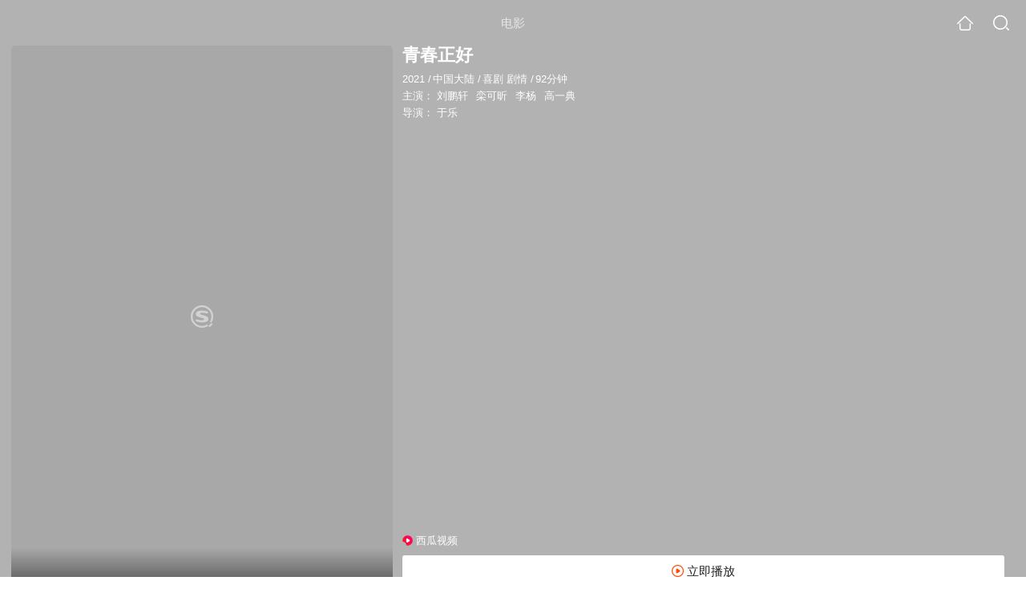

--- FILE ---
content_type: text/html;charset=UTF-8
request_url: https://teleplay.soso.com/movie/mzuwy3k7ge2dcmbtgy3atr7aws5nl7n2ym.html
body_size: 24178
content:
<!DOCTYPE html><html lang="zh-cn" data-env="production" data-tag="video-wap-20251121141918"><head>
        <title>《青春正好》-高清电影-完整版在线观看</title>
        <meta name="title" content="《青春正好》-高清电影-完整版在线观看"/>
        <meta name="keywords" content='青春正好电影，青春正好高清完整版，青春正好在线观看'/>
        <meta name="description" content='青春正好，是由于乐导演，由刘鹏轩，栾可昕，李杨，高一典主演的喜剧电影。为您提供青春正好在线观看、青春正好演员表、青春正好下载等相关信息，影片简介：本片展现四个主人公怀抱一致的青春梦想，历...'/><script>window.UIGS_PARA={spver:"0","pagetype":"tiny_movie","pageversion":"other","query":"%C7%E0%B4%BA%D5%FD%BA%C3","tinyq":"%C7%E0%B4%BA%D5%FD%BA%C3","realq":"%C7%E0%B4%BA%D5%FD%BA%C3","dockey":"film_1410366","introUnfold":"0","hobbyTop5Keys" : "film_1199301;film_1338415;film_1094535;film_1386914;film_1212453","film_flag": "0","playItemSize":"1","fullFilmSize":"1","abtest":"1"};</script><script>window.qua = ''</script><meta charset="UTF-8"><meta name="viewport" content="width=device-width,minimum-scale=1,maximum-scale=1,user-scalable=no"><meta name="format-detection" content="telephone=no"><meta name="format-detection" content="address=no"><meta itemprop="name"><meta itemprop="image"><meta itemprop="description" name="description"><meta name="reqinfo" content="uuid:89060c7c-3281-47cb-83fc-f8774f8f15ee, server:11.162.180.39, time:2026-01-30 20:40:35, idc:hd3"><meta name="renderer" content="webkit"><meta name="apple-mobile-web-app-capable" content="yes"><meta http-equiv="X-UA-Compatible" content="IE=edge, chrome=1"><meta http-equiv="cache-control" content="max-age=0"><meta http-equiv="cache-control" content="no-cache"><meta http-equiv="pragma" content="no-cache"><meta http-equiv="expires" content="0"><meta name="format-detection" content="telephone=no"><link type="image/x-icon" href="//dlweb.sogoucdn.com/translate/favicon.ico?v=20180424" rel="icon"><link type="image/x-icon" href="//dlweb.sogoucdn.com/translate/favicon.ico?v=20180424" rel="Shortcut Icon"><link type="image/x-icon" href="//dlweb.sogoucdn.com/translate/favicon.ico?v=20180424" rel="bookmark"><link rel="apple-touch-icon-precomposed" href="//dlweb.sogoucdn.com/logo/images/2018/apple-touch-icon.png"><link rel="preload" href="//dlweb.sogoucdn.com/vs/static/js/vsbundle.3ed018b1.js" as="script" crossorigin="anonymous"><script>var TencentGDT=[],sogou_un=[],__het=Date.now()</script><link rel="preload" href="//search.sogoucdn.com/video/wap/static/js/vendors.e1b2cbb4.js" as="script"><link rel="preload" href="//search.sogoucdn.com/video/wap/static/css/app.ba82c416.css" as="style"><link rel="preload" href="//search.sogoucdn.com/video/wap/static/js/app.bb127627.js" as="script"><link rel="preload" href="//search.sogoucdn.com/video/wap/static/js/movieDetail.96ff7d50.js" as="script"><link rel="preload" href="//search.sogoucdn.com/video/wap/static/css/0.cc712a9f.css" as="style"><link rel="preload" href="//search.sogoucdn.com/video/wap/static/js/common.6e5eb3d5.js" as="script"><link rel="prefetch" href="//search.sogoucdn.com/video/wap/static/css/10.05b9f808.css"><link rel="prefetch" href="//search.sogoucdn.com/video/wap/static/css/11.5fb6ad96.css"><link rel="prefetch" href="//search.sogoucdn.com/video/wap/static/css/12.a0f4c723.css"><link rel="prefetch" href="//search.sogoucdn.com/video/wap/static/css/13.1243316d.css"><link rel="prefetch" href="//search.sogoucdn.com/video/wap/static/css/14.08e778d1.css"><link rel="prefetch" href="//search.sogoucdn.com/video/wap/static/css/15.442fde2d.css"><link rel="prefetch" href="//search.sogoucdn.com/video/wap/static/css/16.bba3c5c1.css"><link rel="prefetch" href="//search.sogoucdn.com/video/wap/static/css/18.72927878.css"><link rel="prefetch" href="//search.sogoucdn.com/video/wap/static/css/2.5d2daf07.css"><link rel="prefetch" href="//search.sogoucdn.com/video/wap/static/css/3.76c01cc3.css"><link rel="prefetch" href="//search.sogoucdn.com/video/wap/static/css/4.0781afcc.css"><link rel="prefetch" href="//search.sogoucdn.com/video/wap/static/css/5.3a7f095d.css"><link rel="prefetch" href="//search.sogoucdn.com/video/wap/static/css/7.5f3b6df5.css"><link rel="prefetch" href="//search.sogoucdn.com/video/wap/static/css/8.06219d66.css"><link rel="prefetch" href="//search.sogoucdn.com/video/wap/static/css/9.cc4f85bc.css"><link rel="prefetch" href="//search.sogoucdn.com/video/wap/static/js/18.78ed030b.js"><link rel="prefetch" href="//search.sogoucdn.com/video/wap/static/js/cartoonDetail.38aee880.js"><link rel="prefetch" href="//search.sogoucdn.com/video/wap/static/js/classList.217ce64a.js"><link rel="prefetch" href="//search.sogoucdn.com/video/wap/static/js/home.cd134e63.js"><link rel="prefetch" href="//search.sogoucdn.com/video/wap/static/js/hotsugg.1b923809.js"><link rel="prefetch" href="//search.sogoucdn.com/video/wap/static/js/movieSimpleDetail.91e58367.js"><link rel="prefetch" href="//search.sogoucdn.com/video/wap/static/js/playlist.179a05fc.js"><link rel="prefetch" href="//search.sogoucdn.com/video/wap/static/js/qlist.4718a17a.js"><link rel="prefetch" href="//search.sogoucdn.com/video/wap/static/js/savideo.cb6acd9f.js"><link rel="prefetch" href="//search.sogoucdn.com/video/wap/static/js/search.17a82174.js"><link rel="prefetch" href="//search.sogoucdn.com/video/wap/static/js/starDetail.81aae5a0.js"><link rel="prefetch" href="//search.sogoucdn.com/video/wap/static/js/summary.f18fc252.js"><link rel="prefetch" href="//search.sogoucdn.com/video/wap/static/js/teleplayDetail.375859b1.js"><link rel="prefetch" href="//search.sogoucdn.com/video/wap/static/js/tvshowDetail.14412de0.js"><link rel="prefetch" href="//search.sogoucdn.com/video/wap/static/js/uploader.b47c530a.js"><link rel="stylesheet" href="//search.sogoucdn.com/video/wap/static/css/app.ba82c416.css"><link rel="stylesheet" href="//search.sogoucdn.com/video/wap/static/css/0.cc712a9f.css"></head><body>   <div id="videoApp" data-server-rendered="true" class="footer-sticky-wrapper" style="min-height:calc(100% - 105px);padding-bottom:115px;"><div><div class="module dt-top"><div class="dt-top-bg"><img src="https://img03.sogoucdn.com/v2/thumb/resize/w/258/h/360/t/0/retype/ext/auto/q/75?appid=200839&amp;url=http%3A%2F%2Fimg04.sogoucdn.com%2Fapp%2Fa%2F200803%2F9266f02f7031b3dc7c8133889de61ba1"> <div class="mask"></div></div> <div class="dt-wrap"><header class="dt-header"><a uigs="head_back" class="back" style="display:none;"></a> <h1>电影</h1> <a href="/?source=node&amp;spver=" uigs="head_home" class="home"></a> <a href="/hotsugg?spver=" uigs="head_search" class="search"></a></header> <div class="dt-info-header-wap"><div class="dt-info-img"><div class="default-img"><img src="https://img03.sogoucdn.com/v2/thumb/resize/w/258/h/360/t/0/retype/ext/auto/q/75?appid=200839&amp;url=http%3A%2F%2Fimg04.sogoucdn.com%2Fapp%2Fa%2F200803%2F9266f02f7031b3dc7c8133889de61ba1" alt="青春正好剧照"></div> <!----> <span class="tag-mark"></span></div> <figure class="dt-info-box"><figcaption>青春正好</figcaption> <p class="dt-info-tag"><span>2021</span> <em>/</em><span>中国大陆</span> <em>/</em><span>喜剧 剧情</span> <em>/</em><span>92分钟</span> <!----></p> <p class="dt-info-tag"><span>主演：</span> <!----> <a href="https://m.sogou.com/web/searchList.jsp?keyword=刘鹏轩&amp;ie=utf8&amp;pid=sogou-waps-4c26774d852f6244" uigs="basic_out">刘鹏轩</a><em> </em> <a href="https://m.sogou.com/web/searchList.jsp?keyword=栾可昕&amp;ie=utf8&amp;pid=sogou-waps-4c26774d852f6244" uigs="basic_out">栾可昕</a><em> </em> <a href="https://m.sogou.com/web/searchList.jsp?keyword=李杨&amp;ie=utf8&amp;pid=sogou-waps-4c26774d852f6244" uigs="basic_out">李杨</a><em> </em> <a href="https://m.sogou.com/web/searchList.jsp?keyword=高一典&amp;ie=utf8&amp;pid=sogou-waps-4c26774d852f6244" uigs="basic_out">高一典</a></p> <p class="dt-info-tag"><span>导演：</span> <!----> <a href="https://m.sogou.com/web/searchList.jsp?keyword=于乐&amp;ie=utf8&amp;pid=sogou-waps-4c26774d852f6244" uigs="basic_out">于乐</a></p> <!----> <!----> <!----> <div class="dt-play-btn"><div class="dt-play-btn"><div id="dt-site-source" class="dt-source"><p class="dt-source-item first hide"><img src="//dlweb.sogoucdn.com/video/wap/static/img/logo/ixigua.png"> <span class="dt-source-item-first">西瓜视频</span></p></div> <div class="dt-info-box-btm" style="display:;"><a href="/play?type=redirect&amp;link=mnqwcmtggrsdeobwgmzgcnrzmyywkytdg4ygimbrgyztanrzg44asmjxgy4tonzwhaztkclnn53gszk7obwgc6ijnb2hi4b2f4xw2ltjpbuwo5lbfzrw63jpozuwizlpf43tgmztgqytonrxg43daojzgi3temjz&amp;query=青春正好" uigs="btn_play" uigsparams="play_type=lvideo&amp;play_url=http%3A%2F%2Fm.ixigua.com%2Fvideo%2F7333417677609927219&amp;play_site=m.ixigua.com" class="btn">
                立即播放
              </a></div></div></div> <!----></figure></div> <div class="dt-info-intro fold" style="display:;"><div class="con"><p style="display:;"><em>剧情简介 : </em>本片展现四个主人公怀抱一致的青春梦想，历经磨难最终成功。青春正好，不留遗憾。
        </p> <!----> <!----></div> <!----></div></div></div> <section class="module dt-relative"><h3>相关可播资源</h3> <ul class="dt-relative-wrap no-more"><li><a href="/play?type=redirect&amp;link=ge2wgnjymfsdimbwhe2gknzugfqtamjwhe4tqzlegi3dqnbzgzrasmjxgy4tonzwhaztkclgovwgyztjnrwv64dmmf4qs2duorydulzpo53xoltnov4xkzdzfzrw63jpnv4xalzuhe4denzngewtcltiorwwy&amp;query=%C7%E0%B4%BA%D5%FD%BA%C3" uigs="movie_out_fullfilm_0" uigsparams="play_type=video&amp;play_url=http%3A%2F%2Fwww.muyudy.com%2Fmyp%2F49827-1-1.html&amp;play_site=www.muyudy.com"><div class="dt-relative-item-img"><div class="default-img"><img src="//img03.sogoucdn.com/app/a/201103/ae7e40c924b58f08-c612aa88c09da72c-e63a0b35c6ddfe7e0e7e62f38f8d99d7" alt=""></div> <span class="tag-play"><i>2:08:23</i></span> <!----></div> <div class="dt-relative-item-info"><p>青春正好 完整版</p></div></a></li></ul> <!----></section> <section class="module actors"><h3>演职人员</h3> <div class="actors-wrap"><ul class="actors-list"><li><a href="/star?query=%E6%9D%8E%E6%9D%A8&amp;spver=" uigs="actor_%E6%9D%8E%E6%9D%A8"><div class="actors-item-img"><img></div> <div class="actors-item-info"><p class="name">李杨</p> <p class="role">
                  主演
                </p></div></a></li></ul></div></section> <section class="module dt-like"><h3>猜你喜欢</h3> <ul class="dt-detail-like-list"><li><a href="/movie/mzuwy3k7geytsojtgayqtnx6xdt4bngbzpkplq5uwdwa.html" uigs="tiny_out_hobby_0_p" title="二哥来了怎么办"><div class="dt-detail-like-img"><div class="default-sogou"><img src="https://img03.sogoucdn.com/v2/thumb/resize/w/258/h/360/t/0/retype/ext/auto/q/75?appid=200839&amp;url=http%3A%2F%2Fimg01.sogoucdn.com%2Fapp%2Fa%2F200803%2Fa24845172277cdf635f82a182e9b57b6" alt="二哥来了怎么办剧照"></img></div> <span class="tag-mark">4.2</span></div> <p class="dt-like-name">二哥来了怎么办</p></a></li><li><a href="/movie/mzuwy3k7geztgobuge2qtv7owp23lrgdz3h6w.html" uigs="tiny_out_hobby_1_p" title="最初的梦想"><div class="dt-detail-like-img"><div class="default-sogou"><img src="https://img01.sogoucdn.com/v2/thumb/resize/w/258/h/360/t/0/retype/ext/auto/q/75?appid=200839&amp;url=http%3A%2F%2Fimg03.sogoucdn.com%2Fapp%2Fa%2F200803%2F4a8cda93cf74ecece598dcf0f8734921" alt="最初的梦想剧照"></img></div> <span class="tag-mark">6.9</span></div> <p class="dt-like-name">最初的梦想</p></a></li><li><a href="/movie/mzuwy3k7geydsnbvgm2qtmfoydlnnlvty4.html" uigs="tiny_out_hobby_2_p" title="爱乐之城"><div class="dt-detail-like-img"><div class="default-sogou"><img src="https://img02.sogoucdn.com/v2/thumb/resize/w/258/h/360/t/0/retype/ext/auto/q/75?appid=200839&amp;url=http%3A%2F%2Fimg01.sogoucdn.com%2Fapp%2Fa%2F200803%2Fb53f0f2ba1d9d50ac197ae0ba8c81a5b" alt="爱乐之城剧照"></img></div> <span class="tag-mark">8.4</span></div> <p class="dt-like-name">爱乐之城</p></a></li><li><a href="/movie/mzuwy3k7geztqnrzge2atv7dy7zlbvvq2y.html" uigs="tiny_out_hobby_3_p" title="足球爸爸"><div class="dt-detail-like-img"><div class="default-sogou"><img src="https://img02.sogoucdn.com/v2/thumb/resize/w/258/h/360/t/0/retype/ext/auto/q/75?appid=200839&amp;url=http%3A%2F%2Fimg04.sogoucdn.com%2Fapp%2Fa%2F200803%2F82c56f098f9eaa6a9f6cbf12129f0e83" alt="足球爸爸剧照"></img></div> <span class="tag-mark"></span></div> <p class="dt-like-name">足球爸爸</p></a></li><li><a href="/movie/mzuwy3k7gezdcmruguzqtufbz633tr53y234toxi.html" uigs="tiny_out_hobby_4_p" title="小戏骨黄飞鸿"><div class="dt-detail-like-img"><div class="default-sogou"><img src="https://img02.sogoucdn.com/v2/thumb/resize/w/258/h/360/t/0/retype/ext/auto/q/75?appid=200839&amp;url=http%3A%2F%2Fimg04.sogoucdn.com%2Fapp%2Fa%2F200803%2F830ee8876054de9e34c05dc992e52979" alt="小戏骨黄飞鸿剧照"></img></div> <span class="tag-mark">7.1</span></div> <p class="dt-like-name">小戏骨黄飞鸿</p></a></li><li><a href="/movie/mzuwy3k7geytsnrygi4qtm6cz7umd6nv4oyoxvvozt5m3n6o3225a.html" uigs="tiny_out_hobby_5_p" title="陈翔六点半之铁头无敌"><div class="dt-detail-like-img"><div class="default-sogou"><img src="https://img01.sogoucdn.com/v2/thumb/resize/w/258/h/360/t/0/retype/ext/auto/q/75?appid=200839&amp;url=http%3A%2F%2Fimg01.sogoucdn.com%2Fapp%2Fa%2F200803%2Fc28df67c58f672f0e9e9f2a3ceef3dba" alt="陈翔六点半之铁头无敌剧照"></img></div> <span class="tag-mark">6.1</span></div> <p class="dt-like-name">陈翔六点半之铁头无敌</p></a></li><li><a href="/movie/mzuwy3k7geztomjxga3qtsvxzsu3lr5vxk47vtpv.html" uigs="tiny_out_hobby_6_p" title="史泰登岛国王"><div class="dt-detail-like-img"><div class="default-sogou"><img src="https://img01.sogoucdn.com/v2/thumb/resize/w/258/h/360/t/0/retype/ext/auto/q/75?appid=200839&amp;url=http%3A%2F%2Fimg01.sogoucdn.com%2Fapp%2Fa%2F200803%2F66fdab33bf40b95b55eca7ef16fd2ff6" alt="史泰登岛国王剧照"></img></div> <span class="tag-mark">7.4</span></div> <p class="dt-like-name">史泰登岛国王</p></a></li><li><a href="/movie/mzuwy3k7geytsnzqgu2qtu5qzx24twolu624jm7vyg2q.html" uigs="tiny_out_hobby_7_p" title="影王少帅的初恋"><div class="dt-detail-like-img"><div class="default-sogou"><img src="https://img01.sogoucdn.com/v2/thumb/resize/w/258/h/360/t/0/retype/ext/auto/q/75?appid=200839&amp;url=http%3A%2F%2Fimg02.sogoucdn.com%2Fapp%2Fa%2F200803%2Fea00a381b820e2a0f1a84b39df5ac6ed" alt="影王少帅的初恋剧照"></img></div> <span class="tag-mark">6.3</span></div> <p class="dt-like-name">影王少帅的初恋</p></a></li><li><a href="/movie/mzuwy3k7geydqnzxga3qtrxgxsrszrghztwmrz5uzplnruvk.html" uigs="tiny_out_hobby_8_p" title="奇迹,那天如此重要"><div class="dt-detail-like-img"><div class="default-sogou"><img src="https://img03.sogoucdn.com/v2/thumb/resize/w/258/h/360/t/0/retype/ext/auto/q/75?appid=200839&amp;url=http%3A%2F%2Fimg01.sogoucdn.com%2Fapp%2Fa%2F100520052%2Fc6fdf0fe79eab02d8ebf43de14d6a8e7" alt="奇迹,那天如此重要剧照"></img></div> <span class="tag-mark">7.7</span></div> <p class="dt-like-name">奇迹,那天如此重要</p></a></li></ul><ul class="dt-detail-like-list"><li><a href="/movie/mzuwy3k7geytsnjqgazqtsf4wxrq.html" uigs="tiny_out_hobby_9_p" title="燃点"><div class="dt-detail-like-img"><div class="default-sogou"><img src="https://img02.sogoucdn.com/v2/thumb/resize/w/258/h/360/t/0/retype/ext/auto/q/75?appid=200839&amp;url=http%3A%2F%2Fimg02.sogoucdn.com%2Fapp%2Fa%2F200803%2F222633b82f9248bb2a350107baa3bbf9" alt="燃点剧照"></img></div> <span class="tag-mark">6.3</span></div> <p class="dt-like-name">燃点</p></a></li><li><a href="/movie/mzuwy3k7geytqnrsgezqtthm6ss4htwp5m.html" uigs="tiny_out_hobby_10_p" title="天籁梦想"><div class="dt-detail-like-img"><div class="default-sogou"><img src="https://img03.sogoucdn.com/v2/thumb/resize/w/258/h/360/t/0/retype/ext/auto/q/75?appid=200839&amp;url=http%3A%2F%2Fimg02.sogoucdn.com%2Fapp%2Fa%2F200803%2F6419185a745c2923f9b96fb882251266" alt="天籁梦想剧照"></img></div> <span class="tag-mark">6.9</span></div> <p class="dt-like-name">天籁梦想</p></a></li><li><a href="/movie/mzuwy3k7gi2dqmzsgye3bv6i2xb45t7lxtjca.html" uigs="tiny_out_hobby_11_p" title="白日梦想家 "><div class="dt-detail-like-img"><div class="default-sogou"><img src="https://img02.sogoucdn.com/v2/thumb/resize/w/258/h/360/t/0/retype/ext/auto/q/75?appid=200839&amp;url=http%3A%2F%2Fimg03.sogoucdn.com%2Fapp%2Fa%2F100520052%2Fa719fb80bc83b509fab5dee73acbaff4" alt="白日梦想家 剧照"></img></div> <span class="tag-mark">8.6</span></div> <p class="dt-like-name">白日梦想家 </p></a></li><li><a href="/movie/mzuwy3k7geytgnzugm3qtn7mzdjlx6wa223ng.html" uigs="tiny_out_hobby_12_p" title="缝纫机乐队"><div class="dt-detail-like-img"><div class="default-sogou"><img src="https://img04.sogoucdn.com/v2/thumb/resize/w/258/h/360/t/0/retype/ext/auto/q/75?appid=200839&amp;url=http%3A%2F%2Fimg01.sogoucdn.com%2Fapp%2Fa%2F200803%2F6e498706c884fabdcc8537dbd003f4d9" alt="缝纫机乐队剧照"></img></div> <span class="tag-mark">6.6</span></div> <p class="dt-like-name">缝纫机乐队</p></a></li><li><a href="/movie/mzuwy3k7ge2tqnrvgae4pyfuxlc4s.html" uigs="tiny_out_hobby_13_p" title="青春派"><div class="dt-detail-like-img"><div class="default-sogou"><img src="https://img02.sogoucdn.com/v2/thumb/resize/w/258/h/360/t/0/retype/ext/auto/q/75?appid=200839&amp;url=http%3A%2F%2Fimg04.sogoucdn.com%2Fapp%2Fa%2F200803%2Fb40c5d75aa3f054e4e523b90fd3e25e7" alt="青春派剧照"></img></div> <span class="tag-mark">7.4</span></div> <p class="dt-like-name">青春派</p></a></li><li><a href="/movie/mzuwy3k7geytsmrqha4qtu7wxt54jy6v425mg.html" uigs="tiny_out_hobby_14_p" title="遇见你真好"><div class="dt-detail-like-img"><div class="default-sogou"><img src="https://img01.sogoucdn.com/v2/thumb/resize/w/258/h/360/t/0/retype/ext/auto/q/75?appid=200839&amp;url=http%3A%2F%2Fimg01.sogoucdn.com%2Fapp%2Fa%2F200803%2F11ddb9c237e85589b4fa6dd04971b175" alt="遇见你真好剧照"></img></div> <span class="tag-mark">4.5</span></div> <p class="dt-like-name">遇见你真好</p></a></li><li><a href="/movie/mzuwy3k7gi3dsojzgue3v4534hhn5rw2.html" uigs="tiny_out_hobby_15_p" title="后会无期"><div class="dt-detail-like-img"><div class="default-sogou"><img src="https://img02.sogoucdn.com/v2/thumb/resize/w/258/h/360/t/0/retype/ext/auto/q/75?appid=200839&amp;url=http%3A%2F%2Fimg01.sogoucdn.com%2Fapp%2Fa%2F200803%2F14618eb6cd4f209f535403bade4cc1c6" alt="后会无期剧照"></img></div> <span class="tag-mark">7.2</span></div> <p class="dt-like-name">后会无期</p></a></li><li><a href="/movie/mzuwy3k7geytqmbugqzqtmfoytrsztxxypeq.html" uigs="tiny_out_hobby_16_p" title="爱你,西蒙"><div class="dt-detail-like-img"><div class="default-sogou"><img src="https://img02.sogoucdn.com/v2/thumb/resize/w/258/h/360/t/0/retype/ext/auto/q/75?appid=200839&amp;url=http%3A%2F%2Fimg03.sogoucdn.com%2Fapp%2Fa%2F200803%2F09069ad444ab12bf18c8734cb35dd049" alt="爱你,西蒙剧照"></img></div> <span class="tag-mark">8.3</span></div> <p class="dt-like-name">爱你,西蒙</p></a></li><li><a href="/movie/mzuwy3k7geytsnzqgq4qtvwczp45hugo2lkprmfoxh63lrge2c5ke.html" uigs="tiny_out_hobby_17_p" title="致所有我曾爱过的男孩"><div class="dt-detail-like-img"><div class="default-sogou"><img src="https://img04.sogoucdn.com/v2/thumb/resize/w/258/h/360/t/0/retype/ext/auto/q/75?appid=200839&amp;url=http%3A%2F%2Fimg03.sogoucdn.com%2Fapp%2Fa%2F200803%2Fd844d91e322be069ae24bd49eae9b7b4" alt="致所有我曾爱过的男孩剧照"></img></div> <span class="tag-mark">7.4</span></div> <p class="dt-like-name">致所有我曾爱过的男孩</p></a></li></ul><ul class="dt-detail-like-list"><li><a href="/movie/mzuwy3k7gezdemjvgqzqtnvmztwllrgqugznju5m.html" uigs="tiny_out_hobby_18_p" title="冬天的小苍蝇"><div class="dt-detail-like-img"><div class="default-sogou"><img src="https://img02.sogoucdn.com/v2/thumb/resize/w/258/h/360/t/0/retype/ext/auto/q/75?appid=200839&amp;url=http%3A%2F%2Fimg03.sogoucdn.com%2Fapp%2Fa%2F200803%2F2f975f669e6bb976ad26b24b147d0de0" alt="冬天的小苍蝇剧照"></img></div> <span class="tag-mark">7.3</span></div> <p class="dt-like-name">冬天的小苍蝇</p></a></li><li><a href="/movie/mzuwy3k7gezdamjqgiyqtpoi27j3tk6w64.html" uigs="tiny_out_hobby_19_p" title="饺子公主"><div class="dt-detail-like-img"><div class="default-sogou"><img src="https://img03.sogoucdn.com/v2/thumb/resize/w/258/h/360/t/0/retype/ext/auto/q/75?appid=200839&amp;url=http%3A%2F%2Fimg04.sogoucdn.com%2Fapp%2Fa%2F200803%2Fc9b6555fe3ca593e24a0beec2d5492b0" alt="饺子公主剧照"></img></div> <span class="tag-mark">6.0</span></div> <p class="dt-like-name">饺子公主</p></a></li><li><a href="/movie/mzuwy3k7gezdaojrha4qtthyz3ulbsnu6ph7g.html" uigs="tiny_out_hobby_20_p" title="跳舞吧大象"><div class="dt-detail-like-img"><div class="default-sogou"><img src="https://img03.sogoucdn.com/v2/thumb/resize/w/258/h/360/t/0/retype/ext/auto/q/75?appid=200839&amp;url=http%3A%2F%2Fimg01.sogoucdn.com%2Fapp%2Fa%2F200803%2F526666a665fe10ae2614bd7d0cbccb88" alt="跳舞吧大象剧照"></img></div> <span class="tag-mark">5.0</span></div> <p class="dt-like-name">跳舞吧大象</p></a></li><li><a href="/movie/mzuwy3k7g4ztsmzwhee45uwdy624jsvoytva.html" uigs="tiny_out_hobby_21_p" title="我们的十年"><div class="dt-detail-like-img"><div class="default-sogou"><img src="https://img04.sogoucdn.com/v2/thumb/resize/w/258/h/360/t/0/retype/ext/auto/q/75?appid=200839&amp;url=http%3A%2F%2Fimg02.sogoucdn.com%2Fapp%2Fa%2F200803%2F78f50083e4737a73d7236c373e41290f" alt="我们的十年剧照"></img></div> <span class="tag-mark">6.3</span></div> <p class="dt-like-name">我们的十年</p></a></li><li><a href="/movie/mzuwy3k7gezdamjvgq4qtmxowxemt6why7vnq.html" uigs="tiny_out_hobby_22_p" title="差等生乔曦"><div class="dt-detail-like-img"><div class="default-sogou"><img src="https://img04.sogoucdn.com/v2/thumb/resize/w/258/h/360/t/0/retype/ext/auto/q/75?appid=200839&amp;url=http%3A%2F%2Fimg04.sogoucdn.com%2Fapp%2Fa%2F200803%2Ff3ee7c094fb403619eebb04b3ce30888" alt="差等生乔曦剧照"></img></div> <span class="tag-mark">4.2</span></div> <p class="dt-like-name">差等生乔曦</p></a></li><li><a href="/movie/mzuwy3k7geydsobrgizqssdjfs4n7p54x36q.html" uigs="tiny_out_hobby_23_p" title="Hi,高考君"><div class="dt-detail-like-img"><div class="default-sogou"><img src="https://img03.sogoucdn.com/v2/thumb/resize/w/258/h/360/t/0/retype/ext/auto/q/75?appid=200839&amp;url=http%3A%2F%2Fimg03.sogoucdn.com%2Fapp%2Fa%2F100520052%2Faaef431a6100a54ee2db66f29046926c" alt="Hi,高考君剧照"></img></div> <span class="tag-mark">5.7</span></div> <p class="dt-like-name">Hi,高考君</p></a></li><li><a href="/movie/mzuwy3k7geztcobtgyzqtopcyosmpyfuxi.html" uigs="tiny_out_hobby_24_p" title="光盲青春"><div class="dt-detail-like-img"><div class="default-sogou"><img src="https://img03.sogoucdn.com/v2/thumb/resize/w/258/h/360/t/0/retype/ext/auto/q/75?appid=200839&amp;url=http%3A%2F%2Fimg01.sogoucdn.com%2Fapp%2Fa%2F200803%2Fe2f85964a6d6f110246a32c4c7b0b0c6" alt="光盲青春剧照"></img></div> <span class="tag-mark">6.6</span></div> <p class="dt-like-name">光盲青春</p></a></li><li><a href="/movie/mzuwy3k7geytoojwgm4qtupuxhrl3y6dypgni.html" uigs="tiny_out_hobby_25_p" title="阳光姐妹淘"><div class="dt-detail-like-img"><div class="default-sogou"><img src="https://img01.sogoucdn.com/v2/thumb/resize/w/258/h/360/t/0/retype/ext/auto/q/75?appid=200839&amp;url=http%3A%2F%2Fimg01.sogoucdn.com%2Fapp%2Fa%2F200803%2F9cfc1ed006677df25d26f55bb61ca6a3" alt="阳光姐妹淘剧照"></img></div> <span class="tag-mark">8.3</span></div> <p class="dt-like-name">阳光姐妹淘</p></a></li><li><a href="/movie/mzuwy3k7ge3tinbtbhc25qghx3r4bvvsx4.html" uigs="tiny_out_hobby_26_p" title="女狼俱乐部"><div class="dt-detail-like-img"><div class="default-sogou"><img src="https://img04.sogoucdn.com/v2/thumb/resize/w/258/h/360/t/0/retype/ext/auto/q/75?appid=200839&amp;url=http%3A%2F%2Fimg01.sogoucdn.com%2Fapp%2Fa%2F100520052%2F927b50e4ff53cd649b903adaf3d6464b" alt="女狼俱乐部剧照"></img></div> <span class="tag-mark">7.0</span></div> <p class="dt-like-name">女狼俱乐部</p></a></li></ul><ul class="dt-detail-like-list"><li><a href="/movie/mzuwy3k7geydqnjvga2qtrg22dcnf7obuy.html" uigs="tiny_out_hobby_27_p" title="内心引力"><div class="dt-detail-like-img"><div class="default-sogou"><img src="https://img02.sogoucdn.com/v2/thumb/resize/w/258/h/360/t/0/retype/ext/auto/q/75?appid=200839&amp;url=http%3A%2F%2Fimg01.sogoucdn.com%2Fapp%2Fa%2F200803%2F8d82d6889cbf7dd3ddcc2ba46b47474f" alt="内心引力剧照"></img></div> <span class="tag-mark">7.0</span></div> <p class="dt-like-name">内心引力</p></a></li><li><a href="/movie/mzuwy3k7gezdsnzrhae5nufz7k5m7o7pzdfq.html" uigs="tiny_out_hobby_28_p" title="中国合伙人"><div class="dt-detail-like-img"><div class="default-sogou"><img src="https://img02.sogoucdn.com/v2/thumb/resize/w/258/h/360/t/0/retype/ext/auto/q/75?appid=200839&amp;url=http%3A%2F%2Fimg02.sogoucdn.com%2Fapp%2Fa%2F100520052%2Fae42b8bc0398f14ce6540c597fd9f9ea" alt="中国合伙人剧照"></img></div> <span class="tag-mark">7.6</span></div> <p class="dt-like-name">中国合伙人</p></a></li><li><a href="/movie/mzuwy3k7geztqobwga2atnf2ztwllrgc5helq.html" uigs="tiny_out_hobby_29_p" title="春天的麻雀"><div class="dt-detail-like-img"><div class="default-sogou"><img src="https://img01.sogoucdn.com/v2/thumb/resize/w/258/h/360/t/0/retype/ext/auto/q/75?appid=200839&amp;url=http%3A%2F%2Fimg01.sogoucdn.com%2Fapp%2Fa%2F200803%2F00b3e6ce52a4cb094cce9d1cd123e566" alt="春天的麻雀剧照"></img></div> <span class="tag-mark"></span></div> <p class="dt-like-name">春天的麻雀</p></a></li><li><a href="/movie/mzuwy3k7gi3tanbrhae45uwky7blpsglxtlq.html" uigs="tiny_out_hobby_30_p" title="我是路人甲"><div class="dt-detail-like-img"><div class="default-sogou"><img src="https://img02.sogoucdn.com/v2/thumb/resize/w/258/h/360/t/0/retype/ext/auto/q/75?appid=200839&amp;url=http%3A%2F%2Fimg01.sogoucdn.com%2Fapp%2Fa%2F200803%2F5ad7fe25716c27c59df78afbe4a5879c" alt="我是路人甲剧照"></img></div> <span class="tag-mark">7.1</span></div> <p class="dt-like-name">我是路人甲</p></a></li><li><a href="/movie/mzuwy3k7geydsnrzhazqts5nwxcmpyfuxkzlxsgi2gvnnlwj53a7pmv3z6ra.html" uigs="tiny_out_hobby_31_p" title="谁的青春不热血之深流不息"><div class="dt-detail-like-img"><div class="default-sogou"><img src="https://img02.sogoucdn.com/v2/thumb/resize/w/258/h/360/t/0/retype/ext/auto/q/75?appid=200839&amp;url=http%3A%2F%2Fimg04.sogoucdn.com%2Fapp%2Fa%2F100520052%2F24917053683f654ceb2ec51ead8de868" alt="谁的青春不热血之深流不息剧照"></img></div> <span class="tag-mark">6.0</span></div> <p class="dt-like-name">谁的青春不热血之深流不息</p></a></li><li><a href="/movie/mzuwy3k7giydomrygyetlvgcztwmlnory6333vw3.html" uigs="tiny_out_hobby_32_p" title="5月天诺亚方舟"><div class="dt-detail-like-img"><div class="default-sogou"><img src="https://img02.sogoucdn.com/v2/thumb/resize/w/258/h/360/t/0/retype/ext/auto/q/75?appid=200839&amp;url=http%3A%2F%2Fimg03.sogoucdn.com%2Fapp%2Fa%2F200803%2F727e18a97f5750465da9312a487a035f" alt="5月天诺亚方舟剧照"></img></div> <span class="tag-mark">8.5</span></div> <p class="dt-like-name">5月天诺亚方舟</p></a></li><li><a href="/movie/mzuwy3k7geztsmjugmyatn6wzox4n5ouxq.html" uigs="tiny_out_hobby_33_p" title="分睡契约"><div class="dt-detail-like-img"><div class="default-sogou"><img src="https://img01.sogoucdn.com/v2/thumb/resize/w/258/h/360/t/0/retype/ext/auto/q/75?appid=200839&amp;url=http%3A%2F%2Fimg02.sogoucdn.com%2Fapp%2Fa%2F200803%2F26544e763377c3dd1b9800ace0935b72" alt="分睡契约剧照"></img></div> <span class="tag-mark"></span></div> <p class="dt-like-name">分睡契约</p></a></li><li><a href="/movie/mzuwy3k7geytgnzwgy3qtqekzhy4n5ouxq.html" uigs="tiny_out_hobby_34_p" title="缞神契约"><div class="dt-detail-like-img"><div class="default-sogou"><img src="https://img04.sogoucdn.com/v2/thumb/resize/w/258/h/360/t/0/retype/ext/auto/q/75?appid=200839&amp;url=http%3A%2F%2Fimg01.sogoucdn.com%2Fapp%2Fa%2F100520052%2F7d15d2ae9d11c2ddca062d04c56b5ae8" alt="缞神契约剧照"></img></div> <span class="tag-mark">6.1</span></div> <p class="dt-like-name">缞神契约</p></a></li><li><a href="/movie/mzuwy3k7geydenrxgqzatyxrzc55br5wv4.html" uigs="tiny_out_hobby_35_p" title="怦然星动"><div class="dt-detail-like-img"><div class="default-sogou"><img src="https://img04.sogoucdn.com/v2/thumb/resize/w/258/h/360/t/0/retype/ext/auto/q/75?appid=200839&amp;url=http%3A%2F%2Fimg03.sogoucdn.com%2Fapp%2Fa%2F07%2F9b24da5c7b2248b405b35f522686b12a" alt="怦然星动剧照"></img></div> <span class="tag-mark">5.1</span></div> <p class="dt-like-name">怦然星动</p></a></li></ul><ul class="dt-detail-like-list"><li><a href="/movie/mzuwy3k7geydgojvge4qtnf7xxqnbrgb5gq2jvxqyphndxos2xekm.html" uigs="tiny_out_hobby_36_p" title="纯洁心灵·逐梦演艺圈"><div class="dt-detail-like-img"><div class="default-sogou"><img src="https://img04.sogoucdn.com/v2/thumb/resize/w/258/h/360/t/0/retype/ext/auto/q/75?appid=200839&amp;url=http%3A%2F%2Fimg02.sogoucdn.com%2Fapp%2Fa%2F200803%2Fbf3b7e996602541b23d81777f00b2c3a" alt="纯洁心灵·逐梦演艺圈剧照"></img></div> <span class="tag-mark">2.2</span></div> <p class="dt-like-name">纯洁心灵·逐梦演艺圈</p></a></li><li><a href="/movie/mzuwy3k7geydomjvgu4atq6oz7v3vt5357emw.html" uigs="tiny_out_hobby_37_p" title="梦想合伙人"><div class="dt-detail-like-img"><div class="default-sogou"><img src="https://img02.sogoucdn.com/v2/thumb/resize/w/258/h/360/t/0/retype/ext/auto/q/75?appid=200839&amp;url=http%3A%2F%2Fimg01.sogoucdn.com%2Fapp%2Fa%2F200803%2F00d42cad90c68dc17fc09dcccd7e40f2" alt="梦想合伙人剧照"></img></div> <span class="tag-mark">4.5</span></div> <p class="dt-like-name">梦想合伙人</p></a></li><li><a href="/movie/mzuwy3k7gyydkmbtbg323opwwde3biwqyu.html" uigs="tiny_out_hobby_38_p" title="翻滚吧阿信"><div class="dt-detail-like-img"><div class="default-sogou"><img src="https://img01.sogoucdn.com/v2/thumb/resize/w/258/h/360/t/0/retype/ext/auto/q/75?appid=200839&amp;url=http%3A%2F%2Fimg04.sogoucdn.com%2Fapp%2Fa%2F100520052%2Ff89dd1cf848d03c615cba590b12db1ff" alt="翻滚吧阿信剧照"></img></div> <span class="tag-mark">7.4</span></div> <p class="dt-like-name">翻滚吧阿信</p></a></li><li><a href="/movie/mzuwy3k7gyzteobtbhf6vvgcz3pmt6i.html" uigs="tiny_out_hobby_39_p" title="岁月无声"><div class="dt-detail-like-img"><div class="default-sogou"><img src="https://img02.sogoucdn.com/v2/thumb/resize/w/258/h/360/t/0/retype/ext/auto/q/75?appid=200839&amp;url=http%3A%2F%2Fimg01.sogoucdn.com%2Fapp%2Fa%2F100520052%2F1a2e87b402e1e1c8e941ad26a3b1f877" alt="岁月无声剧照"></img></div> <span class="tag-mark">6.7</span></div> <p class="dt-like-name">岁月无声</p></a></li><li><a href="/movie/mzuwy3k7g4zdknbwg4e3psi.html" uigs="tiny_out_hobby_40_p" title="飞"><div class="dt-detail-like-img"><div class="default-sogou"><img src="https://img02.sogoucdn.com/v2/thumb/resize/w/258/h/360/t/0/retype/ext/auto/q/75?appid=200839&amp;url=http%3A%2F%2Fimg02.sogoucdn.com%2Fapp%2Fa%2F100520052%2F6c02ebf150a9374895ecbca67182c727" alt="飞剧照"></img></div> <span class="tag-mark">8.1</span></div> <p class="dt-like-name">飞</p></a></li><li><a href="/movie/mzuwy3k7geytinjqgm3qtqgpxormdvgizm.html" uigs="tiny_out_hobby_41_p" title="老虎猎人"><div class="dt-detail-like-img"><div class="default-sogou"><img src="https://img02.sogoucdn.com/v2/thumb/resize/w/258/h/360/t/0/retype/ext/auto/q/75?appid=200839&amp;url=http%3A%2F%2Fimg03.sogoucdn.com%2Fapp%2Fa%2F100520052%2F642480e6b5b6f87a9804fd6c9a623775" alt="老虎猎人剧照"></img></div> <span class="tag-mark">6.3</span></div> <p class="dt-like-name">老虎猎人</p></a></li><li><a href="/movie/mzuwy3k7geytgojvheyqtthmwtg3lrga6hho6.html" uigs="tiny_out_hobby_42_p" title="天赐的礼物"><div class="dt-detail-like-img"><div class="default-sogou"><img src="https://img02.sogoucdn.com/v2/thumb/resize/w/258/h/360/t/0/retype/ext/auto/q/75?appid=200839&amp;url=http%3A%2F%2Fimg04.sogoucdn.com%2Fapp%2Fa%2F100520052%2F6292de5bbf98debb98383eef2d7f3ac2" alt="天赐的礼物剧照"></img></div> <span class="tag-mark">7.8</span></div> <p class="dt-like-name">天赐的礼物</p></a></li><li><a href="/movie/mzuwy3k7ha4tcmrshee45uwdy7fmprhdwxcml46t2e.html" uigs="tiny_out_hobby_43_p" title="我们是你的朋友"><div class="dt-detail-like-img"><div class="default-sogou"><img src="https://img03.sogoucdn.com/v2/thumb/resize/w/258/h/360/t/0/retype/ext/auto/q/75?appid=200839&amp;url=http%3A%2F%2Fimg01.sogoucdn.com%2Fapp%2Fa%2F100520052%2F3a67a86dfcbda7a2aef633a6fe5508a5" alt="我们是你的朋友剧照"></img></div> <span class="tag-mark">6.6</span></div> <p class="dt-like-name">我们是你的朋友</p></a></li><li><a href="/movie/mzuwy3k7geytsmjqg44qtq63w7smtwofv23ng.html" uigs="tiny_out_hobby_44_p" title="蜜蜂少女队"><div class="dt-detail-like-img"><div class="default-sogou"><img src="https://img02.sogoucdn.com/v2/thumb/resize/w/258/h/360/t/0/retype/ext/auto/q/75?appid=200839&amp;url=http%3A%2F%2Fimg04.sogoucdn.com%2Fapp%2Fa%2F200803%2Fe829aac070c8926cbcb576cb6fa2911c" alt="蜜蜂少女队剧照"></img></div> <span class="tag-mark"></span></div> <p class="dt-like-name">蜜蜂少女队</p></a></li></ul><ul class="dt-detail-like-list"><li><a href="/movie/mzuwy3k7gi4dembzgee3zznr7xh4a.html" uigs="tiny_out_hobby_45_p" title="煎饼侠"><div class="dt-detail-like-img"><div class="default-sogou"><img src="https://img02.sogoucdn.com/v2/thumb/resize/w/258/h/360/t/0/retype/ext/auto/q/75?appid=200839&amp;url=http%3A%2F%2Fimg04.sogoucdn.com%2Fapp%2Fa%2F07%2F55a4642e4cb91972d070534507c12dab" alt="煎饼侠剧照"></img></div> <span class="tag-mark">5.8</span></div> <p class="dt-like-name">煎饼侠</p></a></li><li><a href="/movie/mzuwy3k7geydqnbzgm4qtrghxt7lp2f76g24jufbzlbl3ufqv3d6s.html" uigs="tiny_out_hobby_46_p" title="那件疯狂的小事叫爱情"><div class="dt-detail-like-img"><div class="default-sogou"><img src="https://img03.sogoucdn.com/v2/thumb/resize/w/258/h/360/t/0/retype/ext/auto/q/75?appid=200839&amp;url=http%3A%2F%2Fimg01.sogoucdn.com%2Fapp%2Fa%2F200803%2Ff4e7ab3489320566ec0adf8e86f58637" alt="那件疯狂的小事叫爱情剧照"></img></div> <span class="tag-mark">4.1</span></div> <p class="dt-like-name">那件疯狂的小事叫爱情</p></a></li><li><a href="/movie/mzuwy3k7g43dgnzzgie6rwox2o52rp5k.html" uigs="tiny_out_hobby_47_p" title="栀子花开"><div class="dt-detail-like-img"><div class="default-sogou"><img src="https://img03.sogoucdn.com/v2/thumb/resize/w/258/h/360/t/0/retype/ext/auto/q/75?appid=200839&amp;url=http%3A%2F%2Fimg04.sogoucdn.com%2Fapp%2Fa%2F100520052%2F7389d85e56162b673b5b3d7b0255d30d" alt="栀子花开剧照"></img></div> <span class="tag-mark">4.6</span></div> <p class="dt-like-name">栀子花开</p></a></li><li><a href="/movie/mzuwy3k7gezdamrvge4qto5wz6zmdwv62oynjnoawcxa.html" uigs="tiny_out_hobby_48_p" title="欢喜邻居霸道爱"><div class="dt-detail-like-img"><div class="default-sogou"><img src="https://img03.sogoucdn.com/v2/thumb/resize/w/258/h/360/t/0/retype/ext/auto/q/75?appid=200839&amp;url=http%3A%2F%2Fimg01.sogoucdn.com%2Fapp%2Fa%2F200803%2F2b3276c7e3f8a8fa50d4072dab19e434" alt="欢喜邻居霸道爱剧照"></img></div> <span class="tag-mark"></span></div> <p class="dt-like-name">欢喜邻居霸道爱</p></a></li><li><a href="/movie/mzuwy3k7geztgnzygu2qtvvuzllllmoe5i.html" uigs="tiny_out_hobby_49_p" title="执手当年"><div class="dt-detail-like-img"><div class="default-sogou"><img src="https://img04.sogoucdn.com/v2/thumb/resize/w/258/h/360/t/0/retype/ext/auto/q/75?appid=200839&amp;url=http%3A%2F%2Fimg01.sogoucdn.com%2Fapp%2Fa%2F200803%2Fcfef8a36993ef79087f75e7e8b23c85a" alt="执手当年剧照"></img></div> <span class="tag-mark"></span></div> <p class="dt-like-name">执手当年</p></a></li><li><a href="/movie/mzuwy3k7gezdsnrwgi4qtqpzzhemhrowv3j7tr5qwxa4vji.html" uigs="tiny_out_hobby_50_p" title="六扇门之御前盗圣"><div class="dt-detail-like-img"><div class="default-sogou"><img src="https://img01.sogoucdn.com/v2/thumb/resize/w/258/h/360/t/0/retype/ext/auto/q/75?appid=200839&amp;url=http%3A%2F%2Fimg03.sogoucdn.com%2Fapp%2Fa%2F200803%2F3eb1c81af0f4d20f37f39732313e257a" alt="六扇门之御前盗圣剧照"></img></div> <span class="tag-mark"></span></div> <p class="dt-like-name">六扇门之御前盗圣</p></a></li><li><a href="/movie/mzuwy3k7geydmojxhe4atnn42ho3fo6iypf3k.html" uigs="tiny_out_hobby_51_p" title="导演不让说"><div class="dt-detail-like-img"><div class="default-sogou"><img src="https://img02.sogoucdn.com/v2/thumb/resize/w/258/h/360/t/0/retype/ext/auto/q/75?appid=200839&amp;url=http%3A%2F%2Fimg01.sogoucdn.com%2Fapp%2Fa%2F200803%2F62b7ec08650f1d253d33f259d136b909" alt="导演不让说剧照"></img></div> <span class="tag-mark"></span></div> <p class="dt-like-name">导演不让说</p></a></li><li><a href="/movie/mzuwy3k7geydkojtgm2atuv3x7gmvlwe5i.html" uigs="tiny_out_hobby_52_p" title="一刻十年"><div class="dt-detail-like-img"><div class="default-sogou"><img src="https://img02.sogoucdn.com/v2/thumb/resize/w/258/h/360/t/0/retype/ext/auto/q/75?appid=200839&amp;url=http%3A%2F%2Fimg04.sogoucdn.com%2Fapp%2Fa%2F100520052%2F333f1481dc8a8f1e7327e31ed9083fdf" alt="一刻十年剧照"></img></div> <span class="tag-mark">6.1</span></div> <p class="dt-like-name">一刻十年</p></a></li><li><a href="/movie/mzuwy3k7gyzdcmjvbhc5zm7w2k54nlgm5q.html" uigs="tiny_out_hobby_53_p" title="跑出一片天"><div class="dt-detail-like-img"><div class="default-sogou"><img src="https://img03.sogoucdn.com/v2/thumb/resize/w/258/h/360/t/0/retype/ext/auto/q/75?appid=200839&amp;url=http%3A%2F%2Fimg04.sogoucdn.com%2Fapp%2Fa%2F100520052%2F1c2f2793786e2ae7b8741231e2faa257" alt="跑出一片天剧照"></img></div> <span class="tag-mark">6.1</span></div> <p class="dt-like-name">跑出一片天</p></a></li></ul><ul class="dt-detail-like-list"></ul></section> <div class="dt-gotop" style="display:none;"><div class="dt-gotop-arrow"></div></div> <!----> <div class="observe-module" style="display:none;"><!--tiny--></div></div> <div class="wap-footer"><footer class="dt-footer"><a href="http://m.sogou.com">首页</a>-<a href="http://wap.sogou.com/web/terms.jsp">免责</a>-<a href="https://fankui.sogou.com/wap/fb.php?fr=video">用户反馈</a> <p>© 2026 SOGOU.COM</p></footer></div></div><script>window.__INITIAL_STATE__={"route":{"name":"movie","path":"\u002Fmovie\u002Fmzuwy3k7ge2dcmbtgy3atr7aws5nl7n2ym.html","hash":"","query":{},"params":{"key":"mzuwy3k7ge2dcmbtgy3atr7aws5nl7n2ym.html"},"fullPath":"\u002Fmovie\u002Fmzuwy3k7ge2dcmbtgy3atr7aws5nl7n2ym.html","meta":{"mtype":"detail"},"from":{"name":null,"path":"\u002F","hash":"","query":{},"params":{},"fullPath":"\u002F","meta":{}}},"common":{"$config":{"uuid":"89060c7c-3281-47cb-83fc-f8774f8f15ee","wuid":1769776835835,"abtest":"9","debug":"off","loadTime":1769776835837,"userAgent":"mozilla\u002F5.0 (macintosh; intel mac os x 10_15_7) applewebkit\u002F537.36 (khtml, like gecko) chrome\u002F131.0.0.0 safari\u002F537.36; claudebot\u002F1.0; +claudebot@anthropic.com)","isNa":"0","noHead":false,"hippyVersion":false,"qua":"","wxAppEnable":0,"wxAppVersion":"","xWebEnable":0,"iskd":0,"qbid":"","isHitKd":"1","guid":"","hitSnapshot":"0","isHitQBResult":true,"isHitBarrierFree":false,"tabExpInfo":{},"qimei36":"","approveToken":"07A96C905EF161F3F1F7B96AB7514588F1234C1A697CA6C3","idc":"hd3","isSupportNa":false},"loadingFinished":true},"detail":{"head":"\n        \u003Ctitle\u003E《青春正好》-高清电影-完整版在线观看\u003C\u002Ftitle\u003E\n        \u003Cmeta name=\"title\" content=\"《青春正好》-高清电影-完整版在线观看\"\u002F\u003E\n        \u003Cmeta name=\"keywords\" content='青春正好电影，青春正好高清完整版，青春正好在线观看'\u002F\u003E\n        \u003Cmeta name=\"description\" content='青春正好，是由于乐导演，由刘鹏轩，栾可昕，李杨，高一典主演的喜剧电影。为您提供青春正好在线观看、青春正好演员表、青春正好下载等相关信息，影片简介：本片展现四个主人公怀抱一致的青春梦想，历...'\u002F\u003E\u003Cscript\u003Ewindow.UIGS_PARA={spver:\"0\",\"pagetype\":\"tiny_movie\",\"pageversion\":\"other\",\"query\":\"%C7%E0%B4%BA%D5%FD%BA%C3\",\"tinyq\":\"%C7%E0%B4%BA%D5%FD%BA%C3\",\"realq\":\"%C7%E0%B4%BA%D5%FD%BA%C3\",\"dockey\":\"film_1410366\",\"introUnfold\":\"0\",\"hobbyTop5Keys\" : \"film_1199301;film_1338415;film_1094535;film_1386914;film_1212453\",\"film_flag\": \"0\",\"playItemSize\":\"1\",\"fullFilmSize\":\"1\",\"abtest\":\"1\"};\u003C\u002Fscript\u003E","itemData":{"cache_moreurl":"\u002Fv?query=%E9%9D%92%E6%98%A5%E6%AD%A3%E5%A5%BD&ie=utf8&tab=video&spver=0&fullfilm=film_1410366","release_time":"2022-11-25","dockey":"film_1410366","doctype":"3","name":"青春正好","v_picurl":"https:\u002F\u002Fimg03.sogoucdn.com\u002Fv2\u002Fthumb\u002Fresize\u002Fw\u002F258\u002Fh\u002F360\u002Ft\u002F0\u002Fretype\u002Fext\u002Fauto\u002Fq\u002F75?appid=200839&url=http%3A%2F%2Fimg04.sogoucdn.com%2Fapp%2Fa%2F200803%2F9266f02f7031b3dc7c8133889de61ba1","score":"","year":"2021","zone":"中国大陆","style":"喜剧;剧情","duration":"92","starring":"刘鹏轩;栾可昕;李杨;高一典","director":"于乐","introduction":"本片展现四个主人公怀抱一致的青春梦想，历经磨难最终成功。青春正好，不留遗憾。","ipad_play":{"item_list":[{"language":"国语","url":"http:\u002F\u002Fm.ixigua.com\u002Fvideo\u002F7333417677609927219","flag_list":["free"],"site":"ixigua.com","source":"opendata","picurl":"http:\u002F\u002Fimg02.sogoucdn.com\u002Fapp\u002Fa\u002F200732\u002F4325cdff0eac64c6c74e49c883184388","duration":"5508"}],"format":"single"},"ipad_play_full_film":{},"ipad_play_full_film_unsafe":{"item_list":[{"title":"^&^青春正好^@^ 完整版","url":"\u002Fplay?type=redirect&link=ge2wgnjymfsdimbwhe2gknzugfqtamjwhe4tqzlegi3dqnbzgzrasmjxgy4tonzwhaztkclgovwgyztjnrwv64dmmf4qs2duorydulzpo53xoltnov4xkzdzfzrw63jpnv4xalzuhe4denzngewtcltiorwwy&query=%C7%E0%B4%BA%D5%FD%BA%C3","site":"muyudy.com","duration":"2:08:23","picurl":"http:\u002F\u002Fimg03.sogoucdn.com\u002Fapp\u002Fa\u002F201103\u002Fae7e40c924b58f08-c612aa88c09da72c-e63a0b35c6ddfe7e0e7e62f38f8d99d7","date":"2021-06-13","hd":"0","ourl":"http:\u002F\u002Fwww.muyudy.com\u002Fmyp\u002F49827-1-1.html","domain":"www.muyudy.com","_status":"fullfilm"}]},"ipad_hobby_unsafe":{"item_list":[{"dockey":"film_1199301","name":"二哥来了怎么办"},{"dockey":"film_1338415","name":"最初的梦想"},{"dockey":"film_1094535","name":"爱乐之城"},{"dockey":"film_1386914","name":"足球爸爸"},{"dockey":"film_1212453","name":"小戏骨黄飞鸿"},{"dockey":"film_1196829","name":"陈翔六点半之铁头无敌"},{"dockey":"film_1371707","name":"史泰登岛国王"},{"dockey":"film_1197055","name":"影王少帅的初恋"},{"dockey":"film_1087707","name":"奇迹,那天如此重要"},{"dockey":"film_1195003","name":"燃点"},{"dockey":"film_1186213","name":"天籁梦想"},{"dockey":"film_248326","name":"白日梦想家 "},{"dockey":"film_1137437","name":"缝纫机乐队"},{"dockey":"film_158650","name":"青春派"},{"dockey":"film_1192089","name":"遇见你真好"},{"dockey":"film_269995","name":"后会无期"},{"dockey":"film_1180443","name":"爱你,西蒙"},{"dockey":"film_1197049","name":"致所有我曾爱过的男孩"},{"dockey":"film_1221543","name":"冬天的小苍蝇"},{"dockey":"film_1201021","name":"饺子公主"},{"dockey":"film_1209189","name":"跳舞吧大象"},{"dockey":"film_739369","name":"我们的十年"},{"dockey":"film_1201549","name":"差等生乔曦"},{"dockey":"film_1098123","name":"Hi,高考君"},{"dockey":"film_1318363","name":"光盲青春"},{"dockey":"film_1179639","name":"阳光姐妹淘"},{"dockey":"film_17443","name":"女狼俱乐部"},{"dockey":"film_1085505","name":"内心引力"},{"dockey":"film_129718","name":"中国合伙人"},{"dockey":"film_1388604","name":"春天的麻雀"},{"dockey":"film_270418","name":"我是路人甲"},{"dockey":"film_1096983","name":"谁的青春不热血之深流不息"},{"dockey":"film_207286","name":"5月天诺亚方舟"},{"dockey":"film_1391430","name":"分睡契约"},{"dockey":"film_1137667","name":"缞神契约"},{"dockey":"film_1026742","name":"怦然星动"},{"dockey":"film_1039519","name":"纯洁心灵·逐梦演艺圈"},{"dockey":"film_1071558","name":"梦想合伙人"},{"dockey":"film_60503","name":"翻滚吧阿信"},{"dockey":"film_63283","name":"岁月无声"},{"dockey":"film_725467","name":"飞"},{"dockey":"film_1145037","name":"老虎猎人"},{"dockey":"film_1139591","name":"天赐的礼物"},{"dockey":"film_891229","name":"我们是你的朋友"},{"dockey":"film_1191079","name":"蜜蜂少女队"},{"dockey":"film_282091","name":"煎饼侠"},{"dockey":"film_1084939","name":"那件疯狂的小事叫爱情"},{"dockey":"film_763792","name":"栀子花开"},{"dockey":"film_1202519","name":"欢喜邻居霸道爱"},{"dockey":"film_1337855","name":"执手当年"},{"dockey":"film_1296629","name":"六扇门之御前盗圣"},{"dockey":"film_1069798","name":"导演不让说"},{"dockey":"film_1059334","name":"一刻十年"},{"dockey":"film_62115","name":"跑出一片天"},{"dockey":"film_270394","name":"我就是我"},{"dockey":"film_835009","name":"城市上空的鸟"},{"dockey":"film_1300483","name":"小梅"},{"dockey":"film_1305791","name":"犬爱"},{"dockey":"film_376117","name":"志气"},{"dockey":"film_1199349","name":"铁岭风云"},{"dockey":"film_1106965","name":"大导归来"},{"dockey":"film_1097005","name":"先锋之那时青春"},{"dockey":"film_1107869","name":"恋恋有声"},{"dockey":"film_1199191","name":"脱泳而出"},{"dockey":"film_1190479","name":"奔"},{"dockey":"film_787894","name":"盛糖乐队"},{"dockey":"film_55695","name":"11度青春之《老男孩》"},{"dockey":"film_1190171","name":"丧丧的爱"},{"dockey":"film_1184677","name":"两朵大红花"},{"dockey":"film_989146","name":"为爱放手"},{"dockey":"film_1188039","name":"风回路转"},{"dockey":"film_787684","name":"兄弟之北漂歌手"},{"dockey":"film_62113","name":"热血街头"},{"dockey":"film_79936","name":"飞行公路"},{"dockey":"film_134800","name":"田埂上的梦"},{"dockey":"film_715174","name":"李群的变换"},{"dockey":"film_714574","name":"最后的心愿"},{"dockey":"film_109930","name":"校园英雄"},{"dockey":"film_61193","name":"爱在日出前"},{"dockey":"film_942265","name":"大学生轶事"},{"dockey":"film_1196003","name":"出走人生电台"},{"dockey":"film_1396950","name":"城市旅客"},{"dockey":"film_236248","name":"金沙萨的孩子们"},{"dockey":"film_821221","name":"马背叼羊的男孩们"},{"dockey":"film_55246","name":"一只狗的大学时光"},{"dockey":"film_1094019","name":"德令哈之夜"},{"dockey":"film_1139741","name":"我的青春永不逝"},{"dockey":"film_1146439","name":"不忘初心"},{"dockey":"film_1032925","name":"壹零零壹"},{"dockey":"film_1159949","name":"青春我爱你"},{"dockey":"film_786598","name":"身经百战"},{"dockey":"film_1073620","name":"燃烧吧青春知更"},{"dockey":"film_1043839","name":"虎皮枫木"},{"dockey":"film_131872","name":"候鸟"},{"dockey":"film_239623","name":"倔强的梦想"},{"dockey":"film_865330","name":"梦醒十周年"},{"dockey":"film_109753","name":"另一种温暖"},{"dockey":"film_248347","name":"俐侎阿朵"},{"dockey":"film_1412100","name":"外卖骑士"},{"dockey":"film_1331211","name":"七月的舞步"},{"dockey":"film_1075584","name":"十年一品温如言"},{"dockey":"film_1043188","name":"错乱的一代"},{"dockey":"film_1094593","name":"成长边缘"},{"dockey":"film_1102673","name":"敬请稍候"},{"dockey":"film_721033","name":"我和厄尔以及将死的女孩"},{"dockey":"film_1053784","name":"奇怪的她"},{"dockey":"film_1139413","name":"哈佛少女的快乐清单"},{"dockey":"film_752488","name":"鼓点上的梦"},{"dockey":"film_50273","name":"敢不敢"},{"dockey":"film_824761","name":"我会想念你"},{"dockey":"film_747310","name":"搭车去迷笛"},{"dockey":"film_1017631","name":"少年孙悟空"},{"dockey":"film_1412318","name":"遇见你时风很甜"},{"dockey":"film_82858","name":"我们的篮球梦"},{"dockey":"film_1161677","name":"金色记忆"},{"dockey":"film_60301","name":"五月天追梦"},{"dockey":"film_31840","name":"飞天"},{"dockey":"film_1381516","name":"一点就到家"},{"dockey":"film_1199125","name":"一意孤行"},{"dockey":"film_1383686","name":"大河向东流之沁源故事"},{"dockey":"film_1302097","name":"亲密旅行"},{"dockey":"film_1191009","name":"驱忘使者上位记（下）"},{"dockey":"film_1202029","name":"囧妈"},{"dockey":"film_1077302","name":"疯狂的外星人"},{"dockey":"film_1180311","name":"监狱犬计划"},{"dockey":"film_1382100","name":"天才雀妈"},{"dockey":"film_1193407","name":"我是你妈"},{"dockey":"film_1201617","name":"50米之恋"},{"dockey":"film_1176101","name":"无名之辈"},{"dockey":"film_1335317","name":"同喜"},{"dockey":"film_1199351","name":"天气预爆"},{"dockey":"film_1202939","name":"萌妹特攻队"},{"dockey":"film_1195497","name":"让我怎么相信你"},{"dockey":"film_1150979","name":"兄弟班"},{"dockey":"film_1087545","name":"我说的都是真的"},{"dockey":"film_1144315","name":"龙虾刑警"},{"dockey":"film_1194625","name":"人间·喜剧"},{"dockey":"film_1193883","name":"求求你爱上我"},{"dockey":"film_18882","name":"新喜剧之王"},{"dockey":"film_1278111","name":"舞台"},{"dockey":"film_1105709","name":"二十岁"},{"dockey":"film_1302095","name":"缤纷荷尔蒙"},{"dockey":"film_1193603","name":"超乎想象"},{"dockey":"film_1259705","name":"在他乡"},{"dockey":"film_1204807","name":"我的电影梦"},{"dockey":"film_1187211","name":"刀剑笑新传之决战"},{"dockey":"film_1195107","name":"荒城纪"},{"dockey":"film_1033504","name":"命运速递"},{"dockey":"film_1183779","name":"刀剑笑新传之花魁"},{"dockey":"film_1100509","name":"健忘村"},{"dockey":"film_732517","name":"绝地逃亡"},{"dockey":"film_1106875","name":"超级大山炮之夺宝奇兵"},{"dockey":"film_1137775","name":"提着心,吊着胆"},{"dockey":"film_1193371","name":"彪哥闯奉天之做梦没想到"},{"dockey":"film_1083164","name":"非常父子档"},{"dockey":"film_1100397","name":"四平青年之浩哥大战古惑仔"},{"dockey":"film_1083022","name":"外公芳龄38"},{"dockey":"film_833641","name":"道士出山1"},{"dockey":"film_1124593","name":"有完没完"},{"dockey":"film_1106551","name":"芳华"},{"dockey":"film_1079834","name":"六弄咖啡馆"},{"dockey":"film_1106893","name":"原谅他77次"},{"dockey":"film_1202743","name":"飘离号"},{"dockey":"film_1048438","name":"我的美国心"},{"dockey":"film_1148319","name":"火花"},{"dockey":"film_1169869","name":"方糖人生"},{"dockey":"film_1087025","name":"打开我天空"},{"dockey":"film_1015612","name":"陆垚知马俐"},{"dockey":"film_1392082","name":"非凡父子"},{"dockey":"film_459814","name":"一个勺子"},{"dockey":"film_109801","name":"缘份"},{"dockey":"film_278506","name":"爆裂鼓手 "},{"dockey":"film_430720","name":"财富理论"},{"dockey":"film_1207579","name":"利刃破冰"},{"dockey":"film_1375324","name":"梦想的科姬"},{"dockey":"film_1299283","name":"hello北京"}]},"ipad_ad_hobby":{},"porn_class":"0","copyright_class":"0","play_pirate":{},"play_status":"5","alais_name":[{"url":"\u002Fmovie\u002Fmzuwy3k7ge2dcmbtgy3asqbyge4dimzmirzgkylnebhgk5tfoiqei2lf.html","name":"Dream Never Die"},{"url":"\u002Fmovie\u002Fmzuwy3k7ge2dcmbtgy3asqbthazdcobmovxgizlgnfxgkza.html"}],"vplus":{},"playInfo":[{"url":"\u002Fplay?type=redirect&link=mnqwcmtggrsdeobwgmzgcnrzmyywkytdg4ygimbrgyztanrzg44asmjxgy4tonzwhaztkclnn53gszk7obwgc6ijnb2hi4b2f4xw2ltjpbuwo5lbfzrw63jpozuwizlpf43tgmztgqytonrxg43daojzgi3temjz&query=青春正好","ourl":"http:\u002F\u002Fm.ixigua.com\u002Fvideo\u002F7333417677609927219","domain":"m.ixigua.com","icon":"ixigua.png","siteName":"西瓜视频","site":"ixigua.com"}],"query":"青春正好","isAlias":0,"oquery":"青春正好","hobby_item":[{"dockey":"film_1199301","name":"二哥来了怎么办","v_picurl":"https:\u002F\u002Fimg03.sogoucdn.com\u002Fv2\u002Fthumb\u002Fresize\u002Fw\u002F258\u002Fh\u002F360\u002Ft\u002F0\u002Fretype\u002Fext\u002Fauto\u002Fq\u002F75?appid=200839&url=http%3A%2F%2Fimg01.sogoucdn.com%2Fapp%2Fa%2F200803%2Fa24845172277cdf635f82a182e9b57b6","score":"4.2","ipad_play_for_list":{"fee":"0"},"ipad_play":{"item_list":[{"language":"国语","url":"http:\u002F\u002Fm.v.qq.com\u002Fcover\u002Fm\u002Fmzc002008qk6mg8.html?ptag=sogou.movie.free","flag_list":["free"],"site":"qq.com","source":"opendata","picurl":"","duration":"6287"},{"language":"其它语言","url":"http:\u002F\u002Fm.youku.com\u002Falipay_video\u002Fid_XNTE5MjgxMzc3Mg==.html?tpa=dW5pb25faWQ9MTAzMDkzXzEwMDAwMV8wMV8wMQ&refer=sousuotoufang_market.qrwang_00002943_000000_qUv2En_19031900&from=sougouvr&fromvsogou=1","flag_list":["fee"],"site":"youku.com","source":"opendata","picurl":"http:\u002F\u002Fimg03.sogoucdn.com\u002Fapp\u002Fa\u002F200732\u002Fb80b836ee4154112463a33a921c09a32","duration":"6287"},{"language":"其它语言","url":"http:\u002F\u002Fvip.1905.com\u002Fplay\u002F1575607.shtml?__hz=7504adad8bb96320","flag_list":["fee"],"site":"m1905.com","source":"opendata","picurl":"http:\u002F\u002Fimg01.sogoucdn.com\u002Fapp\u002Fa\u002F200732\u002F070d1038bb9afaa0cd5be7108b029c4e","duration":"6289"},{"language":"国语","url":"http:\u002F\u002Fwww.mgtv.com\u002Fb\u002F340309\u002F13216821.html?cxid=94n3624ea","flag_list":["fee"],"site":"mgtv.com","source":"opendata","picurl":"http:\u002F\u002Fimg04.sogoucdn.com\u002Fapp\u002Fa\u002F200732\u002Fde336e89cb82ed77f50ed47f27c83fa7","duration":"6287"},{"language":"国语","url":"http:\u002F\u002Fm.iqiyi.com\u002Fv_1k490g0jzjg.html?vfm=m_502_sgss&fc=bb04f8ebddb43838&fv=p_05_01","flag_list":["fee"],"site":"qiyi.com","source":"opendata","picurl":"http:\u002F\u002Fimg03.sogoucdn.com\u002Fapp\u002Fa\u002F200732\u002F57130841524c3dc01e3bee54e090acf4","duration":"6287"},{"language":"其它语言","url":"http:\u002F\u002Fm.miguvideo.com\u002Fmgs\u002Fmsite\u002Fprd\u002Fdetail.html?pwId=f5bbad50ee5a4b4c898d6f3a57fab865&channelid=CAAAB000902008900000000&cid=714836040","flag_list":["fee"],"site":"miguvideo.com","source":"opendata","picurl":"http:\u002F\u002Fimg02.sogoucdn.com\u002Fapp\u002Fa\u002F200732\u002Faeb323d2cf34ab3bb77306cea52ea416","duration":"6287"}],"format":"single"},"porn_class":"0","url":"\u002Fmovie\u002Fmzuwy3k7geytsojtgayqtnx6xdt4bngbzpkplq5uwdwa.html"},{"dockey":"film_1338415","name":"最初的梦想","v_picurl":"https:\u002F\u002Fimg01.sogoucdn.com\u002Fv2\u002Fthumb\u002Fresize\u002Fw\u002F258\u002Fh\u002F360\u002Ft\u002F0\u002Fretype\u002Fext\u002Fauto\u002Fq\u002F75?appid=200839&url=http%3A%2F%2Fimg03.sogoucdn.com%2Fapp%2Fa%2F200803%2F4a8cda93cf74ecece598dcf0f8734921","score":"6.9","ipad_play_for_list":{"fee":"0"},"ipad_play":{"item_list":[{"language":"其它语言","url":"http:\u002F\u002Fm.v.qq.com\u002Fcover\u002Fm\u002Fmzc00200i52xr5m.html?ptag=sogou.movie.free","flag_list":["free"],"site":"qq.com","source":"opendata","picurl":"","duration":"8573"},{"language":"其它语言","url":"http:\u002F\u002Fm.youku.com\u002Falipay_video\u002Fid_XNTg4MTk5ODE4NA==.html?tpa=dW5pb25faWQ9MTAzMDkzXzEwMDAwMV8wMV8wMQ&refer=sousuotoufang_market.qrwang_00002943_000000_qUv2En_19031900&from=sougouvr&fromvsogou=1","flag_list":["free"],"site":"youku.com","source":"opendata","picurl":"http:\u002F\u002Fimg03.sogoucdn.com\u002Fapp\u002Fa\u002F200732\u002F4bcf68521af029917d8f8a5504b27d27","duration":"8574"},{"language":"国语","url":"http:\u002F\u002Fm.iqiyi.com\u002Fv_15e9eiyf60o.html?vfm=m_502_sgss&fc=bb04f8ebddb43838&fv=p_05_01","flag_list":["fee"],"site":"qiyi.com","source":"opendata","picurl":"http:\u002F\u002Fimg01.sogoucdn.com\u002Fapp\u002Fa\u002F200732\u002F8e894773275270d190caa34ccfdee656","duration":"8573"},{"language":"其它语言","url":"http:\u002F\u002Fm.bilibili.com\u002Fbangumi\u002Fplay\u002Fss42712?bsource=sogou","flag_list":["fee"],"site":"bilibili.com","source":"opendata","picurl":"http:\u002F\u002Fimg02.sogoucdn.com\u002Fapp\u002Fa\u002F200732\u002F729401fafeaae76d9bce159a64b81209","duration":"8580"}],"format":"single"},"porn_class":"0","url":"\u002Fmovie\u002Fmzuwy3k7geztgobuge2qtv7owp23lrgdz3h6w.html"},{"dockey":"film_1094535","name":"爱乐之城","v_picurl":"https:\u002F\u002Fimg02.sogoucdn.com\u002Fv2\u002Fthumb\u002Fresize\u002Fw\u002F258\u002Fh\u002F360\u002Ft\u002F0\u002Fretype\u002Fext\u002Fauto\u002Fq\u002F75?appid=200839&url=http%3A%2F%2Fimg01.sogoucdn.com%2Fapp%2Fa%2F200803%2Fb53f0f2ba1d9d50ac197ae0ba8c81a5b","score":"8.4","ipad_play_for_list":{"fee":"0"},"ipad_play":{"item_list":[{"language":"英语","url":"http:\u002F\u002Fm.youku.com\u002Falipay_video\u002Fid_XMzk3MTIyNDgwNA==.html?tpa=dW5pb25faWQ9MTAzMDkzXzEwMDAwMV8wMV8wMQ&refer=sousuotoufang_market.qrwang_00002943_000000_qUv2En_19031900&from=sougouvr&fromvsogou=1","flag_list":["fee"],"site":"youku.com","source":"opendata","picurl":"http:\u002F\u002Fimg02.sogoucdn.com\u002Fapp\u002Fa\u002F200732\u002F6a6b7a73526b9cb84e79c1e5ab81cfa3","duration":"7668"},{"language":"英语","url":"http:\u002F\u002Fm.iqiyi.com\u002Fv_19rr9whs5g.html?vfm=m_502_sgss&fc=bb04f8ebddb43838&fv=p_05_01","flag_list":["fee"],"site":"qiyi.com","source":"opendata","picurl":"http:\u002F\u002Fimg03.sogoucdn.com\u002Fapp\u002Fa\u002F200732\u002F91f5522b20d9465c836c0d9210f23c38","duration":"7694"},{"language":"其它语言","url":"http:\u002F\u002Fm.bilibili.com\u002Fbangumi\u002Fplay\u002Fss26783?bsource=sogou","flag_list":["fee"],"site":"bilibili.com","source":"opendata","picurl":"http:\u002F\u002Fimg02.sogoucdn.com\u002Fapp\u002Fa\u002F200732\u002F4376d303a4c5bbe32e1ad5e9256907bd","duration":"7680"}],"format":"single"},"porn_class":"0","url":"\u002Fmovie\u002Fmzuwy3k7geydsnbvgm2qtmfoydlnnlvty4.html"},{"dockey":"film_1386914","name":"足球爸爸","v_picurl":"https:\u002F\u002Fimg02.sogoucdn.com\u002Fv2\u002Fthumb\u002Fresize\u002Fw\u002F258\u002Fh\u002F360\u002Ft\u002F0\u002Fretype\u002Fext\u002Fauto\u002Fq\u002F75?appid=200839&url=http%3A%2F%2Fimg04.sogoucdn.com%2Fapp%2Fa%2F200803%2F82c56f098f9eaa6a9f6cbf12129f0e83","score":"","ipad_play_for_list":{"fee":"0"},"ipad_play":{"item_list":[{"language":"其它语言","url":"http:\u002F\u002Fm.miguvideo.com\u002Fmgs\u002Fmsite\u002Fprd\u002Fdetail.html?pwId=f5bbad50ee5a4b4c898d6f3a57fab865&channelid=CAAAB000902008900000000&cid=715109067","flag_list":["fee"],"site":"miguvideo.com","source":"opendata","picurl":"http:\u002F\u002Fimg01.sogoucdn.com\u002Fapp\u002Fa\u002F200732\u002Fe612cdcc05281948ffa3cbb11e5c2a54","duration":"5904"},{"language":"国语","url":"http:\u002F\u002Fm.ixigua.com\u002Fvideo\u002F7335765584002908699","flag_list":["free"],"site":"ixigua.com","source":"opendata","picurl":"http:\u002F\u002Fimg02.sogoucdn.com\u002Fapp\u002Fa\u002F200732\u002F7f34e55b1ea00aa54362cf86588c4767","duration":"5915"}],"format":"single"},"porn_class":"0","url":"\u002Fmovie\u002Fmzuwy3k7geztqnrzge2atv7dy7zlbvvq2y.html"},{"dockey":"film_1212453","name":"小戏骨黄飞鸿","v_picurl":"https:\u002F\u002Fimg02.sogoucdn.com\u002Fv2\u002Fthumb\u002Fresize\u002Fw\u002F258\u002Fh\u002F360\u002Ft\u002F0\u002Fretype\u002Fext\u002Fauto\u002Fq\u002F75?appid=200839&url=http%3A%2F%2Fimg04.sogoucdn.com%2Fapp%2Fa%2F200803%2F830ee8876054de9e34c05dc992e52979","score":"7.1","ipad_play_for_list":{"fee":"0"},"ipad_play":{"item_list":[{"language":"国语","url":"http:\u002F\u002Fm.iqiyi.com\u002Fv_19rvhu2blg.html?vfm=m_502_sgss&fv=p_05_01","flag_list":["free"],"site":"qiyi.com","source":"opendata","picurl":"http:\u002F\u002Fimg04.sogoucdn.com\u002Fapp\u002Fa\u002F200732\u002Fb8e4e7dd78f28d417d79cd08e7a43490","duration":"6273"}],"format":"single"},"porn_class":"0","url":"\u002Fmovie\u002Fmzuwy3k7gezdcmruguzqtufbz633tr53y234toxi.html"},{"dockey":"film_1196829","name":"陈翔六点半之铁头无敌","v_picurl":"https:\u002F\u002Fimg01.sogoucdn.com\u002Fv2\u002Fthumb\u002Fresize\u002Fw\u002F258\u002Fh\u002F360\u002Ft\u002F0\u002Fretype\u002Fext\u002Fauto\u002Fq\u002F75?appid=200839&url=http%3A%2F%2Fimg01.sogoucdn.com%2Fapp%2Fa%2F200803%2Fc28df67c58f672f0e9e9f2a3ceef3dba","score":"6.1","ipad_play_for_list":{"fee":"0"},"ipad_play":{"item_list":[{"language":"国语","url":"http:\u002F\u002Fm.iqiyi.com\u002Fv_19rr0t840s.html?vfm=m_502_sgss&fc=bb04f8ebddb43838&fv=p_05_01","flag_list":["fee"],"site":"qiyi.com","source":"opendata","picurl":"","duration":"5792"}],"format":"single"},"porn_class":"0","url":"\u002Fmovie\u002Fmzuwy3k7geytsnrygi4qtm6cz7umd6nv4oyoxvvozt5m3n6o3225a.html"},{"dockey":"film_1371707","name":"史泰登岛国王","v_picurl":"https:\u002F\u002Fimg01.sogoucdn.com\u002Fv2\u002Fthumb\u002Fresize\u002Fw\u002F258\u002Fh\u002F360\u002Ft\u002F0\u002Fretype\u002Fext\u002Fauto\u002Fq\u002F75?appid=200839&url=http%3A%2F%2Fimg01.sogoucdn.com%2Fapp%2Fa%2F200803%2F66fdab33bf40b95b55eca7ef16fd2ff6","score":"7.4","ipad_play_for_list":{"fee":"0"},"ipad_play":{"item_list":[{"url":"http:\u002F\u002Fsa.sogou.com\u002Fsgsearch\u002Fsgs_video.php?docid=20511d0u3C7H7p","flag_list":["trailer"],"site":"sa.sogou.com"}],"format":"single"},"porn_class":"0","url":"\u002Fmovie\u002Fmzuwy3k7geztomjxga3qtsvxzsu3lr5vxk47vtpv.html"},{"dockey":"film_1197055","name":"影王少帅的初恋","v_picurl":"https:\u002F\u002Fimg01.sogoucdn.com\u002Fv2\u002Fthumb\u002Fresize\u002Fw\u002F258\u002Fh\u002F360\u002Ft\u002F0\u002Fretype\u002Fext\u002Fauto\u002Fq\u002F75?appid=200839&url=http%3A%2F%2Fimg02.sogoucdn.com%2Fapp%2Fa%2F200803%2Fea00a381b820e2a0f1a84b39df5ac6ed","score":"6.3","ipad_play_for_list":{"fee":"0"},"ipad_play":{},"porn_class":"0","url":"\u002Fmovie\u002Fmzuwy3k7geytsnzqgu2qtu5qzx24twolu624jm7vyg2q.html"},{"dockey":"film_1087707","name":"奇迹,那天如此重要","v_picurl":"https:\u002F\u002Fimg03.sogoucdn.com\u002Fv2\u002Fthumb\u002Fresize\u002Fw\u002F258\u002Fh\u002F360\u002Ft\u002F0\u002Fretype\u002Fext\u002Fauto\u002Fq\u002F75?appid=200839&url=http%3A%2F%2Fimg01.sogoucdn.com%2Fapp%2Fa%2F100520052%2Fc6fdf0fe79eab02d8ebf43de14d6a8e7","score":"7.7","ipad_play_for_list":{"fee":"0"},"ipad_play":{"item_list":[{"url":"http:\u002F\u002Fm.youku.com\u002Fvideo\u002Fid_XMzE2MzUyMjExMg==.html?tpa=dW5pb25faWQ9MzAwMDAzXzEwMDAxOF8wNF8wMQ","flag_list":["trailer"],"site":"youku.com"}],"format":"single"},"porn_class":"0","url":"\u002Fmovie\u002Fmzuwy3k7geydqnzxga3qtrxgxsrszrghztwmrz5uzplnruvk.html"},{"dockey":"film_1195003","name":"燃点","v_picurl":"https:\u002F\u002Fimg02.sogoucdn.com\u002Fv2\u002Fthumb\u002Fresize\u002Fw\u002F258\u002Fh\u002F360\u002Ft\u002F0\u002Fretype\u002Fext\u002Fauto\u002Fq\u002F75?appid=200839&url=http%3A%2F%2Fimg02.sogoucdn.com%2Fapp%2Fa%2F200803%2F222633b82f9248bb2a350107baa3bbf9","score":"6.3","ipad_play_for_list":{"fee":"0"},"ipad_play":{"item_list":[{"language":"其它语言","url":"http:\u002F\u002Fm.youku.com\u002Falipay_video\u002Fid_XNDA4NzYwNzEyOA==.html?tpa=dW5pb25faWQ9MTAzMDkzXzEwMDAwMV8wMV8wMQ&refer=sousuotoufang_market.qrwang_00002943_000000_qUv2En_19031900&from=sougouvr&fromvsogou=1","flag_list":["free"],"site":"youku.com","source":"opendata","picurl":"http:\u002F\u002Fimg01.sogoucdn.com\u002Fapp\u002Fa\u002F200732\u002F2d1fbef8057b11360c33c0cb5584b5e2","duration":"6408"}],"format":"single"},"porn_class":"0","url":"\u002Fmovie\u002Fmzuwy3k7geytsnjqgazqtsf4wxrq.html"},{"dockey":"film_1186213","name":"天籁梦想","v_picurl":"https:\u002F\u002Fimg03.sogoucdn.com\u002Fv2\u002Fthumb\u002Fresize\u002Fw\u002F258\u002Fh\u002F360\u002Ft\u002F0\u002Fretype\u002Fext\u002Fauto\u002Fq\u002F75?appid=200839&url=http%3A%2F%2Fimg02.sogoucdn.com%2Fapp%2Fa%2F200803%2F6419185a745c2923f9b96fb882251266","score":"6.9","ipad_play_for_list":{"fee":"0"},"ipad_play":{"item_list":[{"language":"其它语言","url":"https:\u002F\u002Fm.1905.com\u002Fm\u002Fvod\u002F1345131.shtml?__hz=7504adad8bb96320","flag_list":["free"],"site":"m1905.com","source":"opendata","picurl":"","duration":"4964"}],"format":"single"},"porn_class":"0","url":"\u002Fmovie\u002Fmzuwy3k7geytqnrsgezqtthm6ss4htwp5m.html"},{"dockey":"film_248326","name":"白日梦想家 ","v_picurl":"https:\u002F\u002Fimg02.sogoucdn.com\u002Fv2\u002Fthumb\u002Fresize\u002Fw\u002F258\u002Fh\u002F360\u002Ft\u002F0\u002Fretype\u002Fext\u002Fauto\u002Fq\u002F75?appid=200839&url=http%3A%2F%2Fimg03.sogoucdn.com%2Fapp%2Fa%2F100520052%2Fa719fb80bc83b509fab5dee73acbaff4","score":"8.6","ipad_play_for_list":{"fee":"0"},"ipad_play":{"item_list":[{"language":"英语","url":"http:\u002F\u002Fm.v.qq.com\u002Fcover\u002Fq\u002Fqrcim9c1l5wzml8.html?ptag=sogou.movie.free","flag_list":["free"],"site":"qq.com","source":"opendata","picurl":"","duration":"6890"},{"language":"英语","url":"http:\u002F\u002Fm.iqiyi.com\u002Fv_19rrhoh4sg.html?vfm=m_502_sgss&fc=bb04f8ebddb43838&fv=p_05_01","flag_list":["fee"],"site":"qiyi.com","source":"opendata","picurl":"http:\u002F\u002Fimg03.sogoucdn.com\u002Fapp\u002Fa\u002F200732\u002F530052633d6bcc78d05093b8ba665e13","duration":"6872"},{"language":"英语","url":"http:\u002F\u002Fm.ixigua.com\u002Fvideo\u002F6820722676093420046","flag_list":["fee"],"site":"ixigua.com","source":"opendata","picurl":"http:\u002F\u002Fimg03.sogoucdn.com\u002Fapp\u002Fa\u002F200732\u002F6346d3ce373c39f5e6041b94e7f9f0d8","duration":"6871"}],"format":"single"},"porn_class":"0","url":"\u002Fmovie\u002Fmzuwy3k7gi2dqmzsgye3bv6i2xb45t7lxtjca.html"},{"dockey":"film_1137437","name":"缝纫机乐队","v_picurl":"https:\u002F\u002Fimg04.sogoucdn.com\u002Fv2\u002Fthumb\u002Fresize\u002Fw\u002F258\u002Fh\u002F360\u002Ft\u002F0\u002Fretype\u002Fext\u002Fauto\u002Fq\u002F75?appid=200839&url=http%3A%2F%2Fimg01.sogoucdn.com%2Fapp%2Fa%2F200803%2F6e498706c884fabdcc8537dbd003f4d9","score":"6.6","ipad_play_for_list":{"fee":"0"},"ipad_play":{"item_list":[{"language":"国语","url":"http:\u002F\u002Fm.film.sohu.com\u002Falbum\u002F9364802.html","flag_list":["fee"],"site":"tv.sohu.com","source":"opendata","picurl":"http:\u002F\u002Fimg01.sogoucdn.com\u002Fapp\u002Fa\u002F200732\u002Fb074a27991213ebc7834f33ecbcf969c","duration":"7028"},{"language":"国语","url":"http:\u002F\u002Fm.v.qq.com\u002Fcover\u002Fq\u002Fq36vxbd95odijk1.html?ptag=sogou.movie.free","flag_list":["free"],"site":"qq.com","source":"opendata","picurl":"","duration":"7034"},{"language":"其它语言","url":"http:\u002F\u002Fm.youku.com\u002Falipay_video\u002Fid_XMzIwODg3ODEwNA==.html?tpa=dW5pb25faWQ9MTAzMDkzXzEwMDAwMV8wMV8wMQ&refer=sousuotoufang_market.qrwang_00002943_000000_qUv2En_19031900&from=sougouvr&fromvsogou=1","flag_list":["fee"],"site":"youku.com","source":"opendata","picurl":"http:\u002F\u002Fimg02.sogoucdn.com\u002Fapp\u002Fa\u002F200732\u002F896c42c4403e61e3e07877b031e00a7d","duration":"7034"},{"language":"其它语言","url":"https:\u002F\u002Fm.1905.com\u002Fm\u002Fvod\u002F1294783.shtml?__hz=7504adad8bb96320","flag_list":["free"],"site":"m1905.com","source":"opendata","picurl":"","duration":"6752"},{"language":"国语","url":"http:\u002F\u002Fwww.mgtv.com\u002Fb\u002F316847\u002F4200650.html?cxid=94n3624ea","flag_list":["fee"],"site":"mgtv.com","source":"opendata","picurl":"http:\u002F\u002Fimg04.sogoucdn.com\u002Fapp\u002Fa\u002F200732\u002Fc6d7090a73f2322e0f1dc99955a0e13a","duration":"7034"},{"language":"其它语言","url":"http:\u002F\u002Fm.fun.tv\u002Fpartner\u002Fmplay.html?mid=317661&vid=0&malliance=falt9g5&type=1","flag_list":["fee"],"site":"fun.tv","source":"opendata","picurl":"http:\u002F\u002Fimg01.sogoucdn.com\u002Fapp\u002Fa\u002F200732\u002F686df96f7e07ed2ce64662220f8aba18","duration":"7034"},{"language":"国语","url":"http:\u002F\u002Fm.iqiyi.com\u002Fv_19rr7pc3gs.html?vfm=m_502_sgss&fc=bb04f8ebddb43838&fv=p_05_01","flag_list":["fee"],"site":"qiyi.com","source":"opendata","picurl":"http:\u002F\u002Fimg02.sogoucdn.com\u002Fapp\u002Fa\u002F200732\u002Fe09b717b2901fd5ffe0e57ceee3bff0c","duration":"7034"},{"language":"其它语言","url":"http:\u002F\u002Fm.miguvideo.com\u002Fmgs\u002Fmsite\u002Fprd\u002Fdetail.html?pwId=MGSHCAAAB&channelid=MGSHCAAAB&cid=677011871","flag_list":["fee"],"site":"miguvideo.com","source":"opendata","picurl":"http:\u002F\u002Fimg04.sogoucdn.com\u002Fapp\u002Fa\u002F200732\u002Fa379ec283f5f393953978e09b1b7c3a6","duration":"7034"},{"language":"国语","url":"http:\u002F\u002Fm.ixigua.com\u002Fvideo\u002F6692213937695359496","flag_list":["free"],"site":"ixigua.com","source":"opendata","picurl":"http:\u002F\u002Fimg01.sogoucdn.com\u002Fapp\u002Fa\u002F200732\u002F20542d4e0dd88047f84a13fc5397407b","duration":"7034"}],"format":"single"},"porn_class":"0","url":"\u002Fmovie\u002Fmzuwy3k7geytgnzugm3qtn7mzdjlx6wa223ng.html"},{"dockey":"film_158650","name":"青春派","v_picurl":"https:\u002F\u002Fimg02.sogoucdn.com\u002Fv2\u002Fthumb\u002Fresize\u002Fw\u002F258\u002Fh\u002F360\u002Ft\u002F0\u002Fretype\u002Fext\u002Fauto\u002Fq\u002F75?appid=200839&url=http%3A%2F%2Fimg04.sogoucdn.com%2Fapp%2Fa%2F200803%2Fb40c5d75aa3f054e4e523b90fd3e25e7","score":"7.4","ipad_play_for_list":{"fee":"0"},"ipad_play":{"item_list":[{"language":"国语","url":"http:\u002F\u002Fm.v.qq.com\u002Fcover\u002F7\u002F7qs9di1f8djdo9v.html?ptag=sogou.movie.free","flag_list":["free"],"site":"qq.com","source":"opendata","picurl":"","duration":"5197"},{"language":"其它语言","url":"http:\u002F\u002Fm.youku.com\u002Falipay_video\u002Fid_XNjIzMDA0ODE2.html?tpa=dW5pb25faWQ9MTAzMDkzXzEwMDAwMV8wMV8wMQ&refer=sousuotoufang_market.qrwang_00002943_000000_qUv2En_19031900&from=sougouvr&fromvsogou=1","flag_list":["fee"],"site":"youku.com","source":"opendata","picurl":"http:\u002F\u002Fimg03.sogoucdn.com\u002Fapp\u002Fa\u002F200732\u002Fa48d0ac3658c873845641c1da274290e","duration":"5197"},{"language":"其它语言","url":"https:\u002F\u002Fm.1905.com\u002Fm\u002Fvod\u002F698727.shtml?__hz=7504adad8bb96320","flag_list":["free"],"site":"m1905.com","source":"opendata","picurl":"","duration":"5198"},{"language":"国语","url":"https:\u002F\u002Fm.huanxi.com\u002Fh5\u002Findex\u002F#!\u002Fplay?source=25&fm=sougou&vt=1&mid=43590","flag_list":["fee"],"site":"huanxi.com","source":"opendata","picurl":"http:\u002F\u002Fimg03.sogoucdn.com\u002Fapp\u002Fa\u002F200732\u002Fc3a056dc373ac7251a1abe9e9ac29f4a","duration":"5197"},{"language":"国语","url":"http:\u002F\u002Fwww.mgtv.com\u002Fb\u002F318439\u002F4118626.html?cxid=94n3624ea","flag_list":["free"],"site":"mgtv.com","source":"opendata","picurl":"http:\u002F\u002Fimg02.sogoucdn.com\u002Fapp\u002Fa\u002F200732\u002F86124eefc976f48cf1306dc3dce7aa2a","duration":"5197"},{"language":"国语","url":"http:\u002F\u002Fm.iqiyi.com\u002Fv_19rrifwhp3.html?vfm=m_502_sgss&fv=p_05_01","flag_list":["free"],"site":"qiyi.com","source":"opendata","picurl":"http:\u002F\u002Fimg03.sogoucdn.com\u002Fapp\u002Fa\u002F200732\u002Fdeb88c0c965ecc6a24462e54afa1699a","duration":"5197"},{"language":"其它语言","url":"http:\u002F\u002Fm.bilibili.com\u002Fbangumi\u002Fplay\u002Fss12455?bsource=sogou","flag_list":["free"],"site":"bilibili.com","source":"opendata","picurl":"http:\u002F\u002Fimg04.sogoucdn.com\u002Fapp\u002Fa\u002F200732\u002F32058bf48ab243ca47ef57f8fb5c1d84","duration":"5160"}],"format":"single"},"porn_class":"0","url":"\u002Fmovie\u002Fmzuwy3k7ge2tqnrvgae4pyfuxlc4s.html"},{"dockey":"film_1192089","name":"遇见你真好","v_picurl":"https:\u002F\u002Fimg01.sogoucdn.com\u002Fv2\u002Fthumb\u002Fresize\u002Fw\u002F258\u002Fh\u002F360\u002Ft\u002F0\u002Fretype\u002Fext\u002Fauto\u002Fq\u002F75?appid=200839&url=http%3A%2F%2Fimg01.sogoucdn.com%2Fapp%2Fa%2F200803%2F11ddb9c237e85589b4fa6dd04971b175","score":"4.5","ipad_play_for_list":{"fee":"0"},"ipad_play":{"item_list":[{"language":"国语","url":"http:\u002F\u002Fm.v.qq.com\u002Fcover\u002Fv\u002Fv097i2zl7bekihf.html?ptag=sogou.movie.free","flag_list":["free"],"site":"qq.com","source":"opendata","picurl":"","duration":"5988"},{"language":"其它语言","url":"http:\u002F\u002Fm.youku.com\u002Falipay_video\u002Fid_XMzU3ODE5ODkwMA==.html?tpa=dW5pb25faWQ9MTAzMDkzXzEwMDAwMV8wMV8wMQ&refer=sousuotoufang_market.qrwang_00002943_000000_qUv2En_19031900&from=sougouvr&fromvsogou=1","flag_list":["fee"],"site":"youku.com","source":"opendata","picurl":"http:\u002F\u002Fimg04.sogoucdn.com\u002Fapp\u002Fa\u002F200732\u002Ff71112fedf52a873185c335926183169","duration":"5989"},{"language":"国语","url":"https:\u002F\u002Fm.huanxi.com\u002Fh5\u002Findex\u002F#!\u002Fplay?source=25&fm=sougou&vt=1&mid=41934","flag_list":["fee"],"site":"huanxi.com","source":"opendata","picurl":"http:\u002F\u002Fimg02.sogoucdn.com\u002Fapp\u002Fa\u002F200732\u002Fc52615d343c255a91fd45d524eb1a455","duration":"5988"},{"language":"国语","url":"http:\u002F\u002Fwww.mgtv.com\u002Fb\u002F321766\u002F4374162.html?cxid=94n3624ea","flag_list":["fee"],"site":"mgtv.com","source":"opendata","picurl":"http:\u002F\u002Fimg01.sogoucdn.com\u002Fapp\u002Fa\u002F200732\u002Fbf985909a921b26d7b65273b024de427","duration":"5989"},{"language":"其它语言","url":"http:\u002F\u002Fm.fun.tv\u002Fpartner\u002Fmplay.html?mid=319877&vid=0&malliance=falt9g5&type=1","flag_list":["fee"],"site":"fun.tv","source":"opendata","picurl":"http:\u002F\u002Fimg01.sogoucdn.com\u002Fapp\u002Fa\u002F200732\u002F6bf5cbd6f5eff2d74f02995421084c7e","duration":"5988"},{"language":"国语","url":"http:\u002F\u002Fm.iqiyi.com\u002Fv_19rrepqkes.html?vfm=m_502_sgss&fc=bb04f8ebddb43838&fv=p_05_01","flag_list":["fee"],"site":"qiyi.com","source":"opendata","picurl":"http:\u002F\u002Fimg02.sogoucdn.com\u002Fapp\u002Fa\u002F200732\u002Fd474c697b46260a7c1151b5ba056a6a8","duration":"5988"},{"language":"其它语言","url":"http:\u002F\u002Fm.miguvideo.com\u002Fmgs\u002Fmsite\u002Fprd\u002Fdetail.html?pwId=f5bbad50ee5a4b4c898d6f3a57fab865&channelid=CAAAB000902008900000000&cid=676823965","flag_list":["fee"],"site":"miguvideo.com","source":"opendata","picurl":"http:\u002F\u002Fimg03.sogoucdn.com\u002Fapp\u002Fa\u002F200732\u002F0bc69f957bdc301ac5cbd7973caec55d","duration":"5904"}],"format":"single"},"porn_class":"0","url":"\u002Fmovie\u002Fmzuwy3k7geytsmrqha4qtu7wxt54jy6v425mg.html"},{"dockey":"film_269995","name":"后会无期","v_picurl":"https:\u002F\u002Fimg02.sogoucdn.com\u002Fv2\u002Fthumb\u002Fresize\u002Fw\u002F258\u002Fh\u002F360\u002Ft\u002F0\u002Fretype\u002Fext\u002Fauto\u002Fq\u002F75?appid=200839&url=http%3A%2F%2Fimg01.sogoucdn.com%2Fapp%2Fa%2F200803%2F14618eb6cd4f209f535403bade4cc1c6","score":"7.2","ipad_play_for_list":{"fee":"0"},"ipad_play":{"item_list":[{"language":"国语","url":"http:\u002F\u002Fm.v.qq.com\u002Fcover\u002Fr\u002Fram77pm13h3d1s6.html?ptag=sogou.movie.free","flag_list":["free"],"site":"qq.com","source":"opendata","picurl":"","duration":"6003"},{"language":"其它语言","url":"http:\u002F\u002Fm.youku.com\u002Falipay_video\u002Fid_XNzc5NzMwMDQ4.html?tpa=dW5pb25faWQ9MTAzMDkzXzEwMDAwMV8wMV8wMQ&refer=sousuotoufang_market.qrwang_00002943_000000_qUv2En_19031900&from=sougouvr&fromvsogou=1","flag_list":["fee"],"site":"youku.com","source":"opendata","picurl":"http:\u002F\u002Fimg03.sogoucdn.com\u002Fapp\u002Fa\u002F200732\u002F5c6277556f5a7554e1442324e3015776","duration":"6258"},{"language":"其它语言","url":"https:\u002F\u002Fm.1905.com\u002Fm\u002Fvod\u002F821827.shtml?__hz=7504adad8bb96320","flag_list":["free"],"site":"m1905.com","source":"opendata","picurl":"","duration":"6259"},{"language":"国语","url":"http:\u002F\u002Fm.iqiyi.com\u002Fv_19rr7qkhms.html?vfm=m_502_sgss&fc=bb04f8ebddb43838&fv=p_05_01","flag_list":["fee"],"site":"qiyi.com","source":"opendata","picurl":"http:\u002F\u002Fimg04.sogoucdn.com\u002Fapp\u002Fa\u002F200732\u002F93f26c4ff6af42080b3761416f29c9eb","duration":"6258"},{"language":"其它语言","url":"http:\u002F\u002Fm.bilibili.com\u002Fbangumi\u002Fplay\u002Fss34443?bsource=sogou","flag_list":["fee"],"site":"bilibili.com","source":"opendata","picurl":"http:\u002F\u002Fimg02.sogoucdn.com\u002Fapp\u002Fa\u002F200732\u002F7a6c86070093da5e1d9474c2b0898954","duration":"6240"},{"language":"国语","url":"http:\u002F\u002Fm.ixigua.com\u002Fvideo\u002F6569382994987975172","flag_list":["free"],"site":"ixigua.com","source":"opendata","picurl":"http:\u002F\u002Fimg02.sogoucdn.com\u002Fapp\u002Fa\u002F200732\u002F8473c64a843a9e09eb81374e16d0974c","duration":"6003"}],"format":"single"},"porn_class":"0","url":"\u002Fmovie\u002Fmzuwy3k7gi3dsojzgue3v4534hhn5rw2.html"},{"dockey":"film_1180443","name":"爱你,西蒙","v_picurl":"https:\u002F\u002Fimg02.sogoucdn.com\u002Fv2\u002Fthumb\u002Fresize\u002Fw\u002F258\u002Fh\u002F360\u002Ft\u002F0\u002Fretype\u002Fext\u002Fauto\u002Fq\u002F75?appid=200839&url=http%3A%2F%2Fimg03.sogoucdn.com%2Fapp%2Fa%2F200803%2F09069ad444ab12bf18c8734cb35dd049","score":"8.3","ipad_play_for_list":{"fee":"0"},"ipad_play":{"item_list":[{"url":"http:\u002F\u002Fm.douban.com\u002Fmovie\u002Ftrailer\u002F229183","flag_list":["trailer"],"site":"movie.douban.com"}],"format":"single"},"porn_class":"0","url":"\u002Fmovie\u002Fmzuwy3k7geytqmbugqzqtmfoytrsztxxypeq.html"},{"dockey":"film_1197049","name":"致所有我曾爱过的男孩","v_picurl":"https:\u002F\u002Fimg04.sogoucdn.com\u002Fv2\u002Fthumb\u002Fresize\u002Fw\u002F258\u002Fh\u002F360\u002Ft\u002F0\u002Fretype\u002Fext\u002Fauto\u002Fq\u002F75?appid=200839&url=http%3A%2F%2Fimg03.sogoucdn.com%2Fapp%2Fa%2F200803%2Fd844d91e322be069ae24bd49eae9b7b4","score":"7.4","ipad_play_for_list":{"fee":"0"},"ipad_play":{"item_list":[{"url":"http:\u002F\u002Fm.douban.com\u002Fmovie\u002Ftrailer\u002F236789","flag_list":["trailer"],"site":"movie.douban.com"}],"format":"single"},"porn_class":"0","url":"\u002Fmovie\u002Fmzuwy3k7geytsnzqgq4qtvwczp45hugo2lkprmfoxh63lrge2c5ke.html"},{"dockey":"film_1221543","name":"冬天的小苍蝇","v_picurl":"https:\u002F\u002Fimg02.sogoucdn.com\u002Fv2\u002Fthumb\u002Fresize\u002Fw\u002F258\u002Fh\u002F360\u002Ft\u002F0\u002Fretype\u002Fext\u002Fauto\u002Fq\u002F75?appid=200839&url=http%3A%2F%2Fimg03.sogoucdn.com%2Fapp%2Fa%2F200803%2F2f975f669e6bb976ad26b24b147d0de0","score":"7.3","ipad_play_for_list":{"fee":"0"},"ipad_play":{"item_list":[{"language":"其它语言","url":"http:\u002F\u002Fm.youku.com\u002Falipay_video\u002Fid_XNDYzOTE5MDM0OA==.html?tpa=dW5pb25faWQ9MTAzMDkzXzEwMDAwMV8wMV8wMQ&refer=sousuotoufang_market.qrwang_00002943_000000_qUv2En_19031900&from=sougouvr&fromvsogou=1","flag_list":["fee"],"site":"youku.com","source":"opendata","picurl":"http:\u002F\u002Fimg04.sogoucdn.com\u002Fapp\u002Fa\u002F200732\u002F50bc4ddc42acf045f31d4d1eca74212f","duration":"4731"}],"format":"single"},"porn_class":"0","url":"\u002Fmovie\u002Fmzuwy3k7gezdemjvgqzqtnvmztwllrgqugznju5m.html"},{"dockey":"film_1201021","name":"饺子公主","v_picurl":"https:\u002F\u002Fimg03.sogoucdn.com\u002Fv2\u002Fthumb\u002Fresize\u002Fw\u002F258\u002Fh\u002F360\u002Ft\u002F0\u002Fretype\u002Fext\u002Fauto\u002Fq\u002F75?appid=200839&url=http%3A%2F%2Fimg04.sogoucdn.com%2Fapp%2Fa%2F200803%2Fc9b6555fe3ca593e24a0beec2d5492b0","score":"6.0","ipad_play_for_list":{"fee":"0"},"ipad_play":{"item_list":[{"language":"英语","url":"http:\u002F\u002Fm.iqiyi.com\u002Fv_19rr3hnmpw.html?vfm=m_502_sgss&fc=bb04f8ebddb43838&fv=p_05_01","flag_list":["fee"],"site":"qiyi.com","source":"opendata","picurl":"http:\u002F\u002Fimg01.sogoucdn.com\u002Fapp\u002Fa\u002F200732\u002F8ef444419048aae6563d874a77f32280","duration":"6574"}],"format":"single"},"porn_class":"0","url":"\u002Fmovie\u002Fmzuwy3k7gezdamjqgiyqtpoi27j3tk6w64.html"},{"dockey":"film_1209189","name":"跳舞吧大象","v_picurl":"https:\u002F\u002Fimg03.sogoucdn.com\u002Fv2\u002Fthumb\u002Fresize\u002Fw\u002F258\u002Fh\u002F360\u002Ft\u002F0\u002Fretype\u002Fext\u002Fauto\u002Fq\u002F75?appid=200839&url=http%3A%2F%2Fimg01.sogoucdn.com%2Fapp%2Fa%2F200803%2F526666a665fe10ae2614bd7d0cbccb88","score":"5.0","ipad_play_for_list":{"fee":"0"},"ipad_play":{"item_list":[{"language":"国语","url":"http:\u002F\u002Fm.v.qq.com\u002Fcover\u002F2\u002F20uetl9iz0hy1z5.html?ptag=sogou.movie.free","flag_list":["free"],"site":"qq.com","source":"opendata","picurl":"","duration":"6849"},{"language":"国语","url":"http:\u002F\u002Fm.youku.com\u002Falipay_video\u002Fid_XNDI5ODI3ODEyOA==.html?tpa=dW5pb25faWQ9MTAzMDkzXzEwMDAwMV8wMV8wMQ&refer=sousuotoufang_market.qrwang_00002943_000000_qUv2En_19031900&from=sougouvr&fromvsogou=1","flag_list":["fee"],"site":"youku.com","source":"opendata","picurl":"http:\u002F\u002Fimg02.sogoucdn.com\u002Fapp\u002Fa\u002F200732\u002F65ba873437cc117913c631d9e75bf2f6","duration":"6845"},{"language":"其它语言","url":"http:\u002F\u002Fvip.1905.com\u002Fplay\u002F1489586.shtml?__hz=8c7bbbba95c10259","flag_list":["fee"],"site":"m1905.com","source":"opendata","picurl":"","duration":"6570"},{"language":"国语","url":"http:\u002F\u002Fwww.mgtv.com\u002Fb\u002F329632\u002F6153731.html?cxid=94n3624ea","flag_list":["fee"],"site":"mgtv.com","source":"opendata","picurl":"http:\u002F\u002Fimg03.sogoucdn.com\u002Fapp\u002Fa\u002F200732\u002F28e08ad066213ec3796ab26fbde8336b","duration":"6849"},{"language":"其它语言","url":"http:\u002F\u002Fm.fun.tv\u002Fpartner\u002Fmplay.html?mid=331219&vid=0&malliance=falt9g5&type=1","flag_list":["fee"],"site":"fun.tv","source":"opendata","picurl":"http:\u002F\u002Fimg01.sogoucdn.com\u002Fapp\u002Fa\u002F200732\u002F6da2de3afe274efee6c3eafa053cf728","duration":"6846"},{"language":"国语","url":"http:\u002F\u002Fm.iqiyi.com\u002Fv_19rsmeb7os.html?vfm=m_502_sgss&fc=bb04f8ebddb43838&fv=p_05_01","flag_list":["fee"],"site":"qiyi.com","source":"opendata","picurl":"http:\u002F\u002Fimg02.sogoucdn.com\u002Fapp\u002Fa\u002F200732\u002Fc434c52cd45aa5437a463b6ee85b35c1","duration":"6849"},{"language":"其它语言","url":"http:\u002F\u002Fm.miguvideo.com\u002Fmgs\u002Fmsite\u002Fprd\u002Fdetail.html?pwId=f5bbad50ee5a4b4c898d6f3a57fab865&channelid=CAAAB000902008900000000&cid=660931979","flag_list":["fee"],"site":"miguvideo.com","source":"opendata","picurl":"http:\u002F\u002Fimg04.sogoucdn.com\u002Fapp\u002Fa\u002F200732\u002Fe06aa026458c7381fb2473846ecacc7a","duration":"6842"}],"format":"single"},"porn_class":"0","url":"\u002Fmovie\u002Fmzuwy3k7gezdaojrha4qtthyz3ulbsnu6ph7g.html"},{"dockey":"film_739369","name":"我们的十年","v_picurl":"https:\u002F\u002Fimg04.sogoucdn.com\u002Fv2\u002Fthumb\u002Fresize\u002Fw\u002F258\u002Fh\u002F360\u002Ft\u002F0\u002Fretype\u002Fext\u002Fauto\u002Fq\u002F75?appid=200839&url=http%3A%2F%2Fimg02.sogoucdn.com%2Fapp%2Fa%2F200803%2F78f50083e4737a73d7236c373e41290f","score":"6.3","ipad_play_for_list":{"fee":"0"},"ipad_play":{"item_list":[{"language":"国语","url":"http:\u002F\u002Fm.v.qq.com\u002Fcover\u002Fc\u002Fc3qupkn17f0y0qa.html?ptag=sogou.movie.free","flag_list":["free"],"site":"qq.com","source":"opendata","picurl":"","duration":"5467"},{"language":"其它语言","url":"https:\u002F\u002Fm.1905.com\u002Fm\u002Fvod\u002F1130026.shtml?__hz=7504adad8bb96320","flag_list":["free"],"site":"m1905.com","source":"opendata","picurl":"","duration":"5249"},{"language":"国语","url":"http:\u002F\u002Fm.iqiyi.com\u002Fv_19rr7q1v78.html?vfm=m_502_sgss&fc=bb04f8ebddb43838&fv=p_05_01","flag_list":["fee"],"site":"qiyi.com","source":"opendata","picurl":"http:\u002F\u002Fimg02.sogoucdn.com\u002Fapp\u002Fa\u002F200732\u002Fd17d7208a768566defda2ccb311e1998","duration":"5467"}],"format":"single"},"porn_class":"0","url":"\u002Fmovie\u002Fmzuwy3k7g4ztsmzwhee45uwdy624jsvoytva.html"},{"dockey":"film_1201549","name":"差等生乔曦","v_picurl":"https:\u002F\u002Fimg04.sogoucdn.com\u002Fv2\u002Fthumb\u002Fresize\u002Fw\u002F258\u002Fh\u002F360\u002Ft\u002F0\u002Fretype\u002Fext\u002Fauto\u002Fq\u002F75?appid=200839&url=http%3A%2F%2Fimg04.sogoucdn.com%2Fapp%2Fa%2F200803%2Ff3ee7c094fb403619eebb04b3ce30888","score":"4.2","ipad_play_for_list":{"fee":"0"},"ipad_play":{"item_list":[{"language":"国语","url":"http:\u002F\u002Fm.iqiyi.com\u002Fv_19rqqnt198.html?vfm=m_502_sgss&fc=bb04f8ebddb43838&fv=p_05_01","flag_list":["fee"],"site":"qiyi.com","source":"opendata","picurl":"http:\u002F\u002Fimg01.sogoucdn.com\u002Fapp\u002Fa\u002F200732\u002F335879213b60d67cd5d1d13b5590bf77","duration":"6279"}],"format":"single"},"porn_class":"0","url":"\u002Fmovie\u002Fmzuwy3k7gezdamjvgq4qtmxowxemt6why7vnq.html"},{"dockey":"film_1098123","name":"Hi,高考君","v_picurl":"https:\u002F\u002Fimg03.sogoucdn.com\u002Fv2\u002Fthumb\u002Fresize\u002Fw\u002F258\u002Fh\u002F360\u002Ft\u002F0\u002Fretype\u002Fext\u002Fauto\u002Fq\u002F75?appid=200839&url=http%3A%2F%2Fimg03.sogoucdn.com%2Fapp%2Fa%2F100520052%2Faaef431a6100a54ee2db66f29046926c","score":"5.7","ipad_play_for_list":{"fee":"0"},"ipad_play":{"item_list":[{"language":"其它语言","url":"http:\u002F\u002Fvip.1905.com\u002Fplay\u002F1170939.shtml?__hz=8c7bbbba95c10259","flag_list":["fee"],"site":"m1905.com","source":"opendata","picurl":"http:\u002F\u002Fimg01.sogoucdn.com\u002Fapp\u002Fa\u002F200732\u002Fc7771c375bb1b67730398dd79be8af20","duration":"5503"}],"format":"single"},"porn_class":"0","url":"\u002Fmovie\u002Fmzuwy3k7geydsobrgizqssdjfs4n7p54x36q.html"},{"dockey":"film_1318363","name":"光盲青春","v_picurl":"https:\u002F\u002Fimg03.sogoucdn.com\u002Fv2\u002Fthumb\u002Fresize\u002Fw\u002F258\u002Fh\u002F360\u002Ft\u002F0\u002Fretype\u002Fext\u002Fauto\u002Fq\u002F75?appid=200839&url=http%3A%2F%2Fimg01.sogoucdn.com%2Fapp%2Fa%2F200803%2Fe2f85964a6d6f110246a32c4c7b0b0c6","score":"6.6","ipad_play_for_list":{"fee":"0"},"ipad_play":{"item_list":[{"language":"英语","url":"http:\u002F\u002Fm.iqiyi.com\u002Fv_1ya23o9f2so.html?vfm=m_502_sgss&fc=bb04f8ebddb43838&fv=p_05_01","flag_list":["fee"],"site":"qiyi.com","source":"opendata","picurl":"http:\u002F\u002Fimg02.sogoucdn.com\u002Fapp\u002Fa\u002F200732\u002F02b68c1faa4a1aba2b9df1fa74b396b2","duration":"6771"}],"format":"single"},"porn_class":"0","url":"\u002Fmovie\u002Fmzuwy3k7geztcobtgyzqtopcyosmpyfuxi.html"},{"dockey":"film_1179639","name":"阳光姐妹淘","v_picurl":"https:\u002F\u002Fimg01.sogoucdn.com\u002Fv2\u002Fthumb\u002Fresize\u002Fw\u002F258\u002Fh\u002F360\u002Ft\u002F0\u002Fretype\u002Fext\u002Fauto\u002Fq\u002F75?appid=200839&url=http%3A%2F%2Fimg01.sogoucdn.com%2Fapp%2Fa%2F200803%2F9cfc1ed006677df25d26f55bb61ca6a3","score":"8.3","ipad_play_for_list":{"fee":"0"},"ipad_play":{"item_list":[{"url":"http:\u002F\u002Fm.douban.com\u002Fmovie\u002Ftrailer\u002F237619","flag_list":["trailer"],"site":"movie.douban.com"}],"format":"single"},"porn_class":"0","url":"\u002Fmovie\u002Fmzuwy3k7geytoojwgm4qtupuxhrl3y6dypgni.html"},{"dockey":"film_17443","name":"女狼俱乐部","v_picurl":"https:\u002F\u002Fimg04.sogoucdn.com\u002Fv2\u002Fthumb\u002Fresize\u002Fw\u002F258\u002Fh\u002F360\u002Ft\u002F0\u002Fretype\u002Fext\u002Fauto\u002Fq\u002F75?appid=200839&url=http%3A%2F%2Fimg01.sogoucdn.com%2Fapp%2Fa%2F100520052%2F927b50e4ff53cd649b903adaf3d6464b","score":"7.0","ipad_play_for_list":{"fee":"0"},"ipad_play":{"item_list":[{"url":"http:\u002F\u002Fm.tv.sohu.com\u002F20150324\u002Fn410251752.shtml","flag_list":["trailer"],"site":"sohu.com"}],"format":"single"},"porn_class":"0","url":"\u002Fmovie\u002Fmzuwy3k7ge3tinbtbhc25qghx3r4bvvsx4.html"},{"dockey":"film_1085505","name":"内心引力","v_picurl":"https:\u002F\u002Fimg02.sogoucdn.com\u002Fv2\u002Fthumb\u002Fresize\u002Fw\u002F258\u002Fh\u002F360\u002Ft\u002F0\u002Fretype\u002Fext\u002Fauto\u002Fq\u002F75?appid=200839&url=http%3A%2F%2Fimg01.sogoucdn.com%2Fapp%2Fa%2F200803%2F8d82d6889cbf7dd3ddcc2ba46b47474f","score":"7.0","ipad_play_for_list":{"fee":"0"},"ipad_play":{"item_list":[{"language":"国语","url":"http:\u002F\u002Fm.v.qq.com\u002Fcover\u002Fz\u002Fzn81fwsm9r87msn.html?ptag=sogou.movie.free","flag_list":["free"],"site":"qq.com","source":"opendata","picurl":"","duration":"5698"},{"language":"其它语言","url":"http:\u002F\u002Fm.youku.com\u002Falipay_video\u002Fid_XMjkxNTc5ODA5Ng==.html?tpa=dW5pb25faWQ9MTAzMDkzXzEwMDAwMV8wMV8wMQ&refer=sousuotoufang_market.qrwang_00002943_000000_qUv2En_19031900&from=sougouvr&fromvsogou=1","flag_list":["fee"],"site":"youku.com","source":"opendata","picurl":"http:\u002F\u002Fimg02.sogoucdn.com\u002Fapp\u002Fa\u002F200732\u002Fcab90d2906755dfb071d15cabe5cbf07","duration":"5698"},{"language":"其它语言","url":"http:\u002F\u002Fm.fun.tv\u002Fpartner\u002Fmplay.html?mid=313917&vid=0&malliance=falt9g5&type=1","flag_list":["free"],"site":"fun.tv","source":"opendata","picurl":"http:\u002F\u002Fimg01.sogoucdn.com\u002Fapp\u002Fa\u002F200732\u002F902bb29b7df0c1caeba3657f31cec8a8","duration":"5698"},{"language":"国语","url":"http:\u002F\u002Fm.iqiyi.com\u002Fv_19rr7pml7k.html?vfm=m_502_sgss&fc=bb04f8ebddb43838&fv=p_05_01","flag_list":["fee"],"site":"qiyi.com","source":"opendata","picurl":"http:\u002F\u002Fimg03.sogoucdn.com\u002Fapp\u002Fa\u002F200732\u002F219ad1246d852036cbebd469b6f2e9ee","duration":"5698"},{"language":"其它语言","url":"http:\u002F\u002Fm.miguvideo.com\u002Fmgs\u002Fmsite\u002Fprd\u002Fdetail.html?pwId=f5bbad50ee5a4b4c898d6f3a57fab865&channelid=CAAAB000902008900000000&cid=677047885","flag_list":["free"],"site":"miguvideo.com","source":"opendata","picurl":"http:\u002F\u002Fimg01.sogoucdn.com\u002Fapp\u002Fa\u002F200732\u002Fba19109f3505ec6d0ec2f8ca84b24e2d","duration":"5678"}],"format":"single"},"porn_class":"0","url":"\u002Fmovie\u002Fmzuwy3k7geydqnjvga2qtrg22dcnf7obuy.html"},{"dockey":"film_129718","name":"中国合伙人","v_picurl":"https:\u002F\u002Fimg02.sogoucdn.com\u002Fv2\u002Fthumb\u002Fresize\u002Fw\u002F258\u002Fh\u002F360\u002Ft\u002F0\u002Fretype\u002Fext\u002Fauto\u002Fq\u002F75?appid=200839&url=http%3A%2F%2Fimg02.sogoucdn.com%2Fapp%2Fa%2F100520052%2Fae42b8bc0398f14ce6540c597fd9f9ea","score":"7.6","ipad_play_for_list":{"fee":"0"},"ipad_play":{"item_list":[{"language":"其它语言","url":"https:\u002F\u002Fwww.1905.com\u002Fvod\u002Fplay\u002F670143.shtml?__hz=8c7bbbba95c10259&api_source=sougou_vodfilmadd","flag_list":["free"],"site":"m1905.com","source":"opendata","picurl":"","duration":"6462"},{"language":"国语","url":"http:\u002F\u002Fm.iqiyi.com\u002Fv_19rrg9y2pw.html?vfm=m_502_sgss&fc=bb04f8ebddb43838&fv=p_05_01","flag_list":["fee"],"site":"qiyi.com","source":"opendata","picurl":"http:\u002F\u002Fimg01.sogoucdn.com\u002Fapp\u002Fa\u002F200732\u002F36e103c9c634eff9f5b10126769446bc","duration":"6735"}],"format":"single"},"porn_class":"0","url":"\u002Fmovie\u002Fmzuwy3k7gezdsnzrhae5nufz7k5m7o7pzdfq.html"},{"dockey":"film_1388604","name":"春天的麻雀","v_picurl":"https:\u002F\u002Fimg01.sogoucdn.com\u002Fv2\u002Fthumb\u002Fresize\u002Fw\u002F258\u002Fh\u002F360\u002Ft\u002F0\u002Fretype\u002Fext\u002Fauto\u002Fq\u002F75?appid=200839&url=http%3A%2F%2Fimg01.sogoucdn.com%2Fapp%2Fa%2F200803%2F00b3e6ce52a4cb094cce9d1cd123e566","score":"","ipad_play_for_list":{"fee":"0"},"ipad_play":{"item_list":[{"language":"国语","url":"http:\u002F\u002Fm.v.qq.com\u002Fcover\u002Fm\u002Fmzc00200jp5dfun.html?ptag=sogou.movie.free","flag_list":["free"],"site":"qq.com","source":"opendata","picurl":"","duration":"5301"},{"language":"国语","url":"http:\u002F\u002Fm.iqiyi.com\u002Fv_j3j849d7t4.html?vfm=m_502_sgss&fv=p_05_01","flag_list":["free"],"site":"qiyi.com","source":"opendata","picurl":"http:\u002F\u002Fimg04.sogoucdn.com\u002Fapp\u002Fa\u002F200732\u002F06e0759806754c304c7b550dd50097be","duration":"5301"},{"language":"其它语言","url":"http:\u002F\u002Fm.miguvideo.com\u002Fmgs\u002Fmsite\u002Fprd\u002Fdetail.html?pwId=f5bbad50ee5a4b4c898d6f3a57fab865&channelid=CAAAB000902008900000000&cid=699091661","flag_list":["fee"],"site":"miguvideo.com","source":"opendata","picurl":"http:\u002F\u002Fimg03.sogoucdn.com\u002Fapp\u002Fa\u002F200732\u002Fdb04b4594cde75461ecb6e7110e48ef7","duration":"5302"}],"format":"single"},"porn_class":"0","url":"\u002Fmovie\u002Fmzuwy3k7geztqobwga2atnf2ztwllrgc5helq.html"},{"dockey":"film_270418","name":"我是路人甲","v_picurl":"https:\u002F\u002Fimg02.sogoucdn.com\u002Fv2\u002Fthumb\u002Fresize\u002Fw\u002F258\u002Fh\u002F360\u002Ft\u002F0\u002Fretype\u002Fext\u002Fauto\u002Fq\u002F75?appid=200839&url=http%3A%2F%2Fimg01.sogoucdn.com%2Fapp%2Fa%2F200803%2F5ad7fe25716c27c59df78afbe4a5879c","score":"7.1","ipad_play_for_list":{"fee":"0"},"ipad_play":{"item_list":[{"language":"国语","url":"http:\u002F\u002Fm.v.qq.com\u002Fcover\u002Fe\u002Fet93d4asavs8sq6.html?ptag=sogou.movie.free","flag_list":["free"],"site":"qq.com","source":"opendata","picurl":"","duration":"7733"},{"language":"国语","url":"http:\u002F\u002Fm.youku.com\u002Falipay_video\u002Fid_XMTMyMDM0MTM2MA==.html?tpa=dW5pb25faWQ9MTAzMDkzXzEwMDAwMV8wMV8wMQ&refer=sousuotoufang_market.qrwang_00002943_000000_qUv2En_19031900&from=sougouvr&fromvsogou=1","flag_list":["fee"],"site":"youku.com","source":"opendata","picurl":"http:\u002F\u002Fimg01.sogoucdn.com\u002Fapp\u002Fa\u002F200732\u002F6d04fb6e89579c171bf272c2affbcad6","duration":"8000"},{"language":"其它语言","url":"https:\u002F\u002Fm.1905.com\u002Fm\u002Fvod\u002F939255.shtml?__hz=7504adad8bb96320","flag_list":["free"],"site":"m1905.com","source":"opendata","picurl":"","duration":"8030"},{"language":"国语","url":"http:\u002F\u002Fm.iqiyi.com\u002Fv_19rrokyosw.html?vfm=m_502_sgss&fc=bb04f8ebddb43838&fv=p_05_01","flag_list":["fee"],"site":"qiyi.com","source":"opendata","picurl":"http:\u002F\u002Fimg01.sogoucdn.com\u002Fapp\u002Fa\u002F200732\u002F215a579add2aeabd295750836261c785","duration":"7733"},{"language":"国语","url":"http:\u002F\u002Fm.ixigua.com\u002Fvideo\u002F6569382995742949892","flag_list":["free"],"site":"ixigua.com","source":"opendata","picurl":"http:\u002F\u002Fimg01.sogoucdn.com\u002Fapp\u002Fa\u002F200732\u002F4ba9b272aeaae26e97c681274afef638","duration":"7712"}],"format":"single"},"porn_class":"0","url":"\u002Fmovie\u002Fmzuwy3k7gi3tanbrhae45uwky7blpsglxtlq.html"},{"dockey":"film_1096983","name":"谁的青春不热血之深流不息","v_picurl":"https:\u002F\u002Fimg02.sogoucdn.com\u002Fv2\u002Fthumb\u002Fresize\u002Fw\u002F258\u002Fh\u002F360\u002Ft\u002F0\u002Fretype\u002Fext\u002Fauto\u002Fq\u002F75?appid=200839&url=http%3A%2F%2Fimg04.sogoucdn.com%2Fapp%2Fa%2F100520052%2F24917053683f654ceb2ec51ead8de868","score":"6.0","ipad_play_for_list":{"fee":"0"},"ipad_play":{"item_list":[{"url":"http:\u002F\u002Fm.douban.com\u002Fmovie\u002Ftrailer\u002F204364","flag_list":["trailer"],"site":"movie.douban.com"}],"format":"single"},"porn_class":"0","url":"\u002Fmovie\u002Fmzuwy3k7geydsnrzhazqts5nwxcmpyfuxkzlxsgi2gvnnlwj53a7pmv3z6ra.html"},{"dockey":"film_207286","name":"5月天诺亚方舟","v_picurl":"https:\u002F\u002Fimg02.sogoucdn.com\u002Fv2\u002Fthumb\u002Fresize\u002Fw\u002F258\u002Fh\u002F360\u002Ft\u002F0\u002Fretype\u002Fext\u002Fauto\u002Fq\u002F75?appid=200839&url=http%3A%2F%2Fimg03.sogoucdn.com%2Fapp%2Fa%2F200803%2F727e18a97f5750465da9312a487a035f","score":"8.5","ipad_play_for_list":{"fee":"0"},"ipad_play":{"item_list":[{"language":"国语","url":"http:\u002F\u002Fm.v.qq.com\u002Fcover\u002Fm\u002Fm1ri9efv8t62dip.html?ptag=sogou.movie.free","flag_list":["free"],"site":"qq.com","source":"opendata","picurl":"","duration":"6853"},{"language":"其它语言","url":"http:\u002F\u002Fm.bilibili.com\u002Fbangumi\u002Fplay\u002Fss38168?bsource=sogou","flag_list":["fee"],"site":"bilibili.com","source":"opendata","picurl":"http:\u002F\u002Fimg02.sogoucdn.com\u002Fapp\u002Fa\u002F200732\u002F2e11655dfce30eed4f1eacf4e008f64f","duration":"6840"}],"format":"single"},"porn_class":"0","url":"\u002Fmovie\u002Fmzuwy3k7giydomrygyetlvgcztwmlnory6333vw3.html"},{"dockey":"film_1391430","name":"分睡契约","v_picurl":"https:\u002F\u002Fimg01.sogoucdn.com\u002Fv2\u002Fthumb\u002Fresize\u002Fw\u002F258\u002Fh\u002F360\u002Ft\u002F0\u002Fretype\u002Fext\u002Fauto\u002Fq\u002F75?appid=200839&url=http%3A%2F%2Fimg02.sogoucdn.com%2Fapp%2Fa%2F200803%2F26544e763377c3dd1b9800ace0935b72","score":"","ipad_play_for_list":{"fee":"0"},"ipad_play":{"item_list":[{"language":"国语","url":"http:\u002F\u002Fm.v.qq.com\u002Fcover\u002Fm\u002Fmzc002006h614iz.html?ptag=sogou.movie.free","flag_list":["free"],"site":"qq.com","source":"opendata","picurl":"","duration":"5489"},{"language":"其它语言","url":"http:\u002F\u002Fm.youku.com\u002Falipay_video\u002Fid_XNDk5NDAzNjM3Ng==.html?tpa=dW5pb25faWQ9MTAzMDkzXzEwMDAwMV8wMV8wMQ&refer=sousuotoufang_market.qrwang_00002943_000000_qUv2En_19031900&from=sougouvr&fromvsogou=1","flag_list":["fee"],"site":"youku.com","source":"opendata","picurl":"http:\u002F\u002Fimg02.sogoucdn.com\u002Fapp\u002Fa\u002F200732\u002Fb3f0da44c46854a566ab855fed810c15","duration":"5489"},{"language":"国语","url":"http:\u002F\u002Fm.iqiyi.com\u002Fv_1rf0rrf9efc.html?vfm=m_502_sgss&fv=p_05_01","flag_list":["free"],"site":"qiyi.com","source":"opendata","picurl":"http:\u002F\u002Fimg04.sogoucdn.com\u002Fapp\u002Fa\u002F200732\u002F41f61ed47e623aee716e99fba62cf12e","duration":"5489"},{"language":"其它语言","url":"http:\u002F\u002Fm.miguvideo.com\u002Fmgs\u002Fmsite\u002Fprd\u002Fdetail.html?pwId=f5bbad50ee5a4b4c898d6f3a57fab865&channelid=CAAAB000902008900000000&cid=697484180","flag_list":["fee"],"site":"miguvideo.com","source":"opendata","picurl":"http:\u002F\u002Fimg03.sogoucdn.com\u002Fapp\u002Fa\u002F200732\u002Fe1f0282dc9d0a83866137c49f69c0406","duration":"5489"}],"format":"single"},"porn_class":"0","url":"\u002Fmovie\u002Fmzuwy3k7geztsmjugmyatn6wzox4n5ouxq.html"},{"dockey":"film_1137667","name":"缞神契约","v_picurl":"https:\u002F\u002Fimg04.sogoucdn.com\u002Fv2\u002Fthumb\u002Fresize\u002Fw\u002F258\u002Fh\u002F360\u002Ft\u002F0\u002Fretype\u002Fext\u002Fauto\u002Fq\u002F75?appid=200839&url=http%3A%2F%2Fimg01.sogoucdn.com%2Fapp%2Fa%2F100520052%2F7d15d2ae9d11c2ddca062d04c56b5ae8","score":"6.1","ipad_play_for_list":{"fee":"0"},"ipad_play":{"item_list":[{"language":"国语","url":"http:\u002F\u002Fm.iqiyi.com\u002Fv_19rr9ykol4.html?vfm=m_502_sgss&fc=bb04f8ebddb43838&fv=p_05_01","flag_list":["fee"],"site":"qiyi.com","source":"opendata","picurl":"http:\u002F\u002Fimg02.sogoucdn.com\u002Fapp\u002Fa\u002F200732\u002F8715a325187ee66d09d3b6ff4c00f1fe","duration":"5736"}],"format":"single"},"porn_class":"0","url":"\u002Fmovie\u002Fmzuwy3k7geytgnzwgy3qtqekzhy4n5ouxq.html"},{"dockey":"film_1026742","name":"怦然星动","v_picurl":"https:\u002F\u002Fimg04.sogoucdn.com\u002Fv2\u002Fthumb\u002Fresize\u002Fw\u002F258\u002Fh\u002F360\u002Ft\u002F0\u002Fretype\u002Fext\u002Fauto\u002Fq\u002F75?appid=200839&url=http%3A%2F%2Fimg03.sogoucdn.com%2Fapp%2Fa%2F07%2F9b24da5c7b2248b405b35f522686b12a","score":"5.1","ipad_play_for_list":{"fee":"0"},"ipad_play":{"item_list":[{"language":"国语","url":"http:\u002F\u002Fm.v.qq.com\u002Fcover\u002F2\u002F2ot92nkpkhcjd5j.html?ptag=sogou.movie.free","flag_list":["free"],"site":"qq.com","source":"opendata","picurl":"","duration":"5866"},{"language":"其它语言","url":"http:\u002F\u002Fm.youku.com\u002Fvideo\u002Fid_XMTQyODQ1MTQ5Mg==.html?tpa=dW5pb25faWQ9MTAzMDkzXzEwMDAwMV8wMV8wMQ&from=sougouvr&fromvsogou=1","flag_list":["free"],"site":"youku.com","source":"opendata","picurl":"http:\u002F\u002Fimg01.sogoucdn.com\u002Fapp\u002Fa\u002F200732\u002Fa4c96b1062f89adfffd8e816dfd5b2dc","duration":"5866"},{"language":"国语","url":"http:\u002F\u002Fm.iqiyi.com\u002Fv_19rrkfltns.html?vfm=m_502_sgss&fc=bb04f8ebddb43838&fv=p_05_01","flag_list":["fee"],"site":"qiyi.com","source":"opendata","picurl":"http:\u002F\u002Fimg03.sogoucdn.com\u002Fapp\u002Fa\u002F200732\u002F88c254123a268ab0b12728e3481158d7","duration":"5866"}],"format":"single"},"porn_class":"0","url":"\u002Fmovie\u002Fmzuwy3k7geydenrxgqzatyxrzc55br5wv4.html"},{"dockey":"film_1039519","name":"纯洁心灵·逐梦演艺圈","v_picurl":"https:\u002F\u002Fimg04.sogoucdn.com\u002Fv2\u002Fthumb\u002Fresize\u002Fw\u002F258\u002Fh\u002F360\u002Ft\u002F0\u002Fretype\u002Fext\u002Fauto\u002Fq\u002F75?appid=200839&url=http%3A%2F%2Fimg02.sogoucdn.com%2Fapp%2Fa%2F200803%2Fbf3b7e996602541b23d81777f00b2c3a","score":"2.2","ipad_play_for_list":{"fee":"0"},"ipad_play":{"item_list":[{"language":"国语","url":"http:\u002F\u002Fm.youku.com\u002Falipay_video\u002Fid_XMzc0ODY4MDgwOA==.html?tpa=dW5pb25faWQ9MTAzMDkzXzEwMDAwMV8wMV8wMQ&refer=sousuotoufang_market.qrwang_00002943_000000_qUv2En_19031900&from=sougouvr&fromvsogou=1","flag_list":["free"],"site":"youku.com","source":"opendata","picurl":"http:\u002F\u002Fimg04.sogoucdn.com\u002Fapp\u002Fa\u002F200732\u002Fbeaf0880e129d105e04789eedaedfcd3","duration":"5876"}],"format":"single"},"porn_class":"0","url":"\u002Fmovie\u002Fmzuwy3k7geydgojvge4qtnf7xxqnbrgb5gq2jvxqyphndxos2xekm.html"},{"dockey":"film_1071558","name":"梦想合伙人","v_picurl":"https:\u002F\u002Fimg02.sogoucdn.com\u002Fv2\u002Fthumb\u002Fresize\u002Fw\u002F258\u002Fh\u002F360\u002Ft\u002F0\u002Fretype\u002Fext\u002Fauto\u002Fq\u002F75?appid=200839&url=http%3A%2F%2Fimg01.sogoucdn.com%2Fapp%2Fa%2F200803%2F00d42cad90c68dc17fc09dcccd7e40f2","score":"4.5","ipad_play_for_list":{"fee":"0"},"ipad_play":{"item_list":[{"language":"国语","url":"http:\u002F\u002Fm.v.qq.com\u002Fcover\u002F0\u002F0x2hkohbg9zli47.html?ptag=sogou.movie.free","flag_list":["free"],"site":"qq.com","source":"opendata","picurl":"","duration":"6082"},{"language":"其它语言","url":"http:\u002F\u002Fm.youku.com\u002Falipay_video\u002Fid_XMTU5ODg1MTk3Mg==.html?tpa=dW5pb25faWQ9MTAzMDkzXzEwMDAwMV8wMV8wMQ&refer=sousuotoufang_market.qrwang_00002943_000000_qUv2En_19031900&from=sougouvr&fromvsogou=1","flag_list":["fee"],"site":"youku.com","source":"opendata","picurl":"http:\u002F\u002Fimg04.sogoucdn.com\u002Fapp\u002Fa\u002F200732\u002F1f39d4a80d0872d5830448772b9daa5d","duration":"6083"},{"language":"国语","url":"http:\u002F\u002Fwww.mgtv.com\u002Fb\u002F291382\u002F3265524.html?cxid=94n3624ea","flag_list":["fee"],"site":"mgtv.com","source":"opendata","picurl":"http:\u002F\u002Fimg01.sogoucdn.com\u002Fapp\u002Fa\u002F200732\u002F209fc50759ba5238d00e17d0396e0dcd","duration":"6083"},{"language":"其它语言","url":"http:\u002F\u002Fm.fun.tv\u002Fpartner\u002Fmplay.html?mid=302211&vid=0&malliance=falt9g5&type=1","flag_list":["free"],"site":"fun.tv","source":"opendata","picurl":"http:\u002F\u002Fimg04.sogoucdn.com\u002Fapp\u002Fa\u002F200732\u002F778a70968fcbcc4d2a38cf1a7c4706bf","duration":"6082"},{"language":"国语","url":"http:\u002F\u002Fm.iqiyi.com\u002Fv_19rrlets10.html?vfm=m_502_sgss&fc=bb04f8ebddb43838&fv=p_05_01","flag_list":["fee"],"site":"qiyi.com","source":"opendata","picurl":"http:\u002F\u002Fimg03.sogoucdn.com\u002Fapp\u002Fa\u002F200732\u002F1735e813f3eb60b51de98102e501aa56","duration":"6082"},{"language":"其它语言","url":"http:\u002F\u002Fm.miguvideo.com\u002Fmgs\u002Fmsite\u002Fprd\u002Fdetail.html?pwId=MGSHCAAAB&channelid=MGSHCAAAB&cid=676808883","flag_list":["fee"],"site":"miguvideo.com","source":"opendata","picurl":"http:\u002F\u002Fimg02.sogoucdn.com\u002Fapp\u002Fa\u002F200732\u002F7ad106750abc379bb47ffd9684fcf315","duration":"6082"}],"format":"single"},"porn_class":"0","url":"\u002Fmovie\u002Fmzuwy3k7geydomjvgu4atq6oz7v3vt5357emw.html"},{"dockey":"film_60503","name":"翻滚吧阿信","v_picurl":"https:\u002F\u002Fimg01.sogoucdn.com\u002Fv2\u002Fthumb\u002Fresize\u002Fw\u002F258\u002Fh\u002F360\u002Ft\u002F0\u002Fretype\u002Fext\u002Fauto\u002Fq\u002F75?appid=200839&url=http%3A%2F%2Fimg04.sogoucdn.com%2Fapp%2Fa%2F100520052%2Ff89dd1cf848d03c615cba590b12db1ff","score":"7.4","ipad_play_for_list":{"fee":"0"},"ipad_play":{"item_list":[{"language":"国语","url":"http:\u002F\u002Fm.v.qq.com\u002Fcover\u002F4\u002F4j7dlvuxszv1bqb.html?ptag=sogou.movie.free","flag_list":["free"],"site":"qq.com","source":"opendata","picurl":"","duration":"7046"},{"language":"其它语言","url":"http:\u002F\u002Fm.youku.com\u002Falipay_video\u002Fid_XNzMxNzUyNjM2.html?tpa=dW5pb25faWQ9MTAzMDkzXzEwMDAwMV8wMV8wMQ&refer=sousuotoufang_market.qrwang_00002943_000000_qUv2En_19031900&from=sougouvr&fromvsogou=1","flag_list":["fee"],"site":"youku.com","source":"opendata","picurl":"http:\u002F\u002Fimg02.sogoucdn.com\u002Fapp\u002Fa\u002F200732\u002Fee3aa052e44aeec3bab0958e19f9da1c","duration":"7284"},{"language":"国语","url":"http:\u002F\u002Fm.iqiyi.com\u002Fv_19rrk03eu4.html?vfm=m_502_sgss&fc=bb04f8ebddb43838&fv=p_05_01","flag_list":["fee"],"site":"qiyi.com","source":"opendata","picurl":"http:\u002F\u002Fimg03.sogoucdn.com\u002Fapp\u002Fa\u002F200732\u002F74bdfe266c69d27e95082ba053e9a811","duration":"7036"}],"format":"single"},"porn_class":"0","url":"\u002Fmovie\u002Fmzuwy3k7gyydkmbtbg323opwwde3biwqyu.html"},{"dockey":"film_63283","name":"岁月无声","v_picurl":"https:\u002F\u002Fimg02.sogoucdn.com\u002Fv2\u002Fthumb\u002Fresize\u002Fw\u002F258\u002Fh\u002F360\u002Ft\u002F0\u002Fretype\u002Fext\u002Fauto\u002Fq\u002F75?appid=200839&url=http%3A%2F%2Fimg01.sogoucdn.com%2Fapp%2Fa%2F100520052%2F1a2e87b402e1e1c8e941ad26a3b1f877","score":"6.7","ipad_play_for_list":{"fee":"0"},"ipad_play":{"item_list":[{"language":"国语","url":"http:\u002F\u002Fm.film.sohu.com\u002Falbum\u002F5068121.html","flag_list":["fee"],"site":"tv.sohu.com","source":"opendata","picurl":"http:\u002F\u002Fimg02.sogoucdn.com\u002Fapp\u002Fa\u002F200732\u002Fcfa4d93d41f8e39507b8580ded33caa5","duration":"5346"},{"language":"国语","url":"http:\u002F\u002Fm.v.qq.com\u002Fcover\u002F1\u002F1e1redzykph6mlv.html?ptag=sogou.movie.free","flag_list":["free"],"site":"qq.com","source":"opendata","picurl":"","duration":"5342"},{"language":"其它语言","url":"https:\u002F\u002Fm.1905.com\u002Fm\u002Fvod\u002F693663.shtml?__hz=7504adad8bb96320","flag_list":["free"],"site":"m1905.com","source":"opendata","picurl":"","duration":"5347"},{"language":"国语","url":"http:\u002F\u002Fm.iqiyi.com\u002Fv_19rrifmcfl.html?vfm=m_502_sgss&fc=bb04f8ebddb43838&fv=p_05_01","flag_list":["fee"],"site":"qiyi.com","source":"opendata","picurl":"http:\u002F\u002Fimg04.sogoucdn.com\u002Fapp\u002Fa\u002F200732\u002F8efaceb7884a28c9f0f0134c23dfcd96","duration":"5342"}],"format":"single"},"porn_class":"0","url":"\u002Fmovie\u002Fmzuwy3k7gyzteobtbhf6vvgcz3pmt6i.html"},{"dockey":"film_725467","name":"飞","v_picurl":"https:\u002F\u002Fimg02.sogoucdn.com\u002Fv2\u002Fthumb\u002Fresize\u002Fw\u002F258\u002Fh\u002F360\u002Ft\u002F0\u002Fretype\u002Fext\u002Fauto\u002Fq\u002F75?appid=200839&url=http%3A%2F%2Fimg02.sogoucdn.com%2Fapp%2Fa%2F100520052%2F6c02ebf150a9374895ecbca67182c727","score":"8.1","ipad_play_for_list":{"fee":"0"},"ipad_play":{"item_list":[{"language":"其它语言","url":"https:\u002F\u002Fm.1905.com\u002Fm\u002Fvod\u002F333545.shtml?__hz=7504adad8bb96320","flag_list":["free"],"site":"m1905.com","source":"opendata","picurl":"","duration":"5337"}],"format":"single"},"porn_class":"0","url":"\u002Fmovie\u002Fmzuwy3k7g4zdknbwg4e3psi.html"},{"dockey":"film_1145037","name":"老虎猎人","v_picurl":"https:\u002F\u002Fimg02.sogoucdn.com\u002Fv2\u002Fthumb\u002Fresize\u002Fw\u002F258\u002Fh\u002F360\u002Ft\u002F0\u002Fretype\u002Fext\u002Fauto\u002Fq\u002F75?appid=200839&url=http%3A%2F%2Fimg03.sogoucdn.com%2Fapp%2Fa%2F100520052%2F642480e6b5b6f87a9804fd6c9a623775","score":"6.3","ipad_play_for_list":{"fee":"0"},"ipad_play":{"item_list":[{"language":"其它语言","url":"http:\u002F\u002Fvip.1905.com\u002Fplay\u002F1355718.shtml?__hz=7504adad8bb96320","flag_list":["fee"],"site":"m1905.com","source":"opendata","picurl":"http:\u002F\u002Fimg01.sogoucdn.com\u002Fapp\u002Fa\u002F200732\u002F87e4170c99de86fab1e9670d6b730775","duration":"5385"}],"format":"single"},"porn_class":"0","url":"\u002Fmovie\u002Fmzuwy3k7geytinjqgm3qtqgpxormdvgizm.html"},{"dockey":"film_1139591","name":"天赐的礼物","v_picurl":"https:\u002F\u002Fimg02.sogoucdn.com\u002Fv2\u002Fthumb\u002Fresize\u002Fw\u002F258\u002Fh\u002F360\u002Ft\u002F0\u002Fretype\u002Fext\u002Fauto\u002Fq\u002F75?appid=200839&url=http%3A%2F%2Fimg04.sogoucdn.com%2Fapp%2Fa%2F100520052%2F6292de5bbf98debb98383eef2d7f3ac2","score":"7.8","ipad_play_for_list":{"fee":"0"},"ipad_play":{"item_list":[{"url":"http:\u002F\u002Fm.douban.com\u002Fmovie\u002Ftrailer\u002F237814","flag_list":["trailer"],"site":"movie.douban.com"}],"format":"single"},"porn_class":"0","url":"\u002Fmovie\u002Fmzuwy3k7geytgojvheyqtthmwtg3lrga6hho6.html"},{"dockey":"film_891229","name":"我们是你的朋友","v_picurl":"https:\u002F\u002Fimg03.sogoucdn.com\u002Fv2\u002Fthumb\u002Fresize\u002Fw\u002F258\u002Fh\u002F360\u002Ft\u002F0\u002Fretype\u002Fext\u002Fauto\u002Fq\u002F75?appid=200839&url=http%3A%2F%2Fimg01.sogoucdn.com%2Fapp%2Fa%2F100520052%2F3a67a86dfcbda7a2aef633a6fe5508a5","score":"6.6","ipad_play_for_list":{"fee":"0"},"ipad_play":{"item_list":[{"language":"其它语言","url":"http:\u002F\u002Fm.bilibili.com\u002Fbangumi\u002Fplay\u002Fss27948?bsource=sogou","flag_list":["fee"],"site":"bilibili.com","source":"opendata","picurl":"http:\u002F\u002Fimg03.sogoucdn.com\u002Fapp\u002Fa\u002F200732\u002F7ae9d3ec75c07156da5757c64e3ce561","duration":"5760"}],"format":"single"},"porn_class":"0","url":"\u002Fmovie\u002Fmzuwy3k7ha4tcmrshee45uwdy7fmprhdwxcml46t2e.html"},{"dockey":"film_1191079","name":"蜜蜂少女队","v_picurl":"https:\u002F\u002Fimg02.sogoucdn.com\u002Fv2\u002Fthumb\u002Fresize\u002Fw\u002F258\u002Fh\u002F360\u002Ft\u002F0\u002Fretype\u002Fext\u002Fauto\u002Fq\u002F75?appid=200839&url=http%3A%2F%2Fimg04.sogoucdn.com%2Fapp%2Fa%2F200803%2Fe829aac070c8926cbcb576cb6fa2911c","score":"","ipad_play_for_list":{"fee":"0"},"ipad_play":{"item_list":[{"language":"国语","url":"http:\u002F\u002Fm.iqiyi.com\u002Fv_19rrfagi40.html?vfm=m_502_sgss&fc=bb04f8ebddb43838&fv=p_05_01","flag_list":["fee"],"site":"qiyi.com","source":"opendata","picurl":"http:\u002F\u002Fimg01.sogoucdn.com\u002Fapp\u002Fa\u002F200732\u002F70c86b685d839e0b53da1ce9da6421c1","duration":"4485"}],"format":"single"},"porn_class":"0","url":"\u002Fmovie\u002Fmzuwy3k7geytsmjqg44qtq63w7smtwofv23ng.html"},{"dockey":"film_282091","name":"煎饼侠","v_picurl":"https:\u002F\u002Fimg02.sogoucdn.com\u002Fv2\u002Fthumb\u002Fresize\u002Fw\u002F258\u002Fh\u002F360\u002Ft\u002F0\u002Fretype\u002Fext\u002Fauto\u002Fq\u002F75?appid=200839&url=http%3A%2F%2Fimg04.sogoucdn.com%2Fapp%2Fa%2F07%2F55a4642e4cb91972d070534507c12dab","score":"5.8","ipad_play_for_list":{"fee":"0"},"ipad_play":{"item_list":[{"language":"国语","url":"http:\u002F\u002Fm.film.sohu.com\u002Falbum\u002F8345543.html","flag_list":["fee"],"site":"tv.sohu.com","source":"opendata","picurl":"http:\u002F\u002Fimg03.sogoucdn.com\u002Fapp\u002Fa\u002F200732\u002Ff2ef7068cde1fe0ad204e1a7f0044fd7","duration":"6496"},{"language":"国语","url":"http:\u002F\u002Fm.v.qq.com\u002Fcover\u002Fy\u002Fyoj4acit9tymvaq.html?ptag=sogou.movie.free","flag_list":["free"],"site":"qq.com","source":"opendata","picurl":"","duration":"6496"},{"language":"其它语言","url":"https:\u002F\u002Fm.1905.com\u002Fm\u002Fvod\u002F957428.shtml?__hz=7504adad8bb96320","flag_list":["free"],"site":"m1905.com","source":"opendata","picurl":"","duration":"6497"},{"language":"国语","url":"http:\u002F\u002Fwww.mgtv.com\u002Fb\u002F156864\u002F1771520.html?cxid=94n3624ea","flag_list":["free"],"site":"mgtv.com","source":"opendata","picurl":"http:\u002F\u002Fimg01.sogoucdn.com\u002Fapp\u002Fa\u002F200732\u002F4987d2ac97a5af2decb47555a5d9e25e","duration":"6496"},{"language":"国语","url":"http:\u002F\u002Fm.iqiyi.com\u002Fv_19rro8dev0.html?vfm=m_502_sgss&fc=bb04f8ebddb43838&fv=p_05_01","flag_list":["fee"],"site":"qiyi.com","source":"opendata","picurl":"http:\u002F\u002Fimg04.sogoucdn.com\u002Fapp\u002Fa\u002F200732\u002F60a97e465af3e7fd4c9ebb8870495ef0","duration":"6497"},{"language":"其它语言","url":"http:\u002F\u002Fm.miguvideo.com\u002Fmgs\u002Fmsite\u002Fprd\u002Fdetail.html?pwId=MGSHCAAAB&channelid=MGSHCAAAB&cid=709354780","flag_list":["fee"],"site":"miguvideo.com","source":"opendata","picurl":"http:\u002F\u002Fimg04.sogoucdn.com\u002Fapp\u002Fa\u002F200732\u002F1852300142ffa4ba03261645968bb622","duration":"5997"}],"format":"single"},"porn_class":"0","url":"\u002Fmovie\u002Fmzuwy3k7gi4dembzgee3zznr7xh4a.html"},{"dockey":"film_1084939","name":"那件疯狂的小事叫爱情","v_picurl":"https:\u002F\u002Fimg03.sogoucdn.com\u002Fv2\u002Fthumb\u002Fresize\u002Fw\u002F258\u002Fh\u002F360\u002Ft\u002F0\u002Fretype\u002Fext\u002Fauto\u002Fq\u002F75?appid=200839&url=http%3A%2F%2Fimg01.sogoucdn.com%2Fapp%2Fa%2F200803%2Ff4e7ab3489320566ec0adf8e86f58637","score":"4.1","ipad_play_for_list":{"fee":"0"},"ipad_play":{"item_list":[{"language":"国语","url":"http:\u002F\u002Fm.v.qq.com\u002Fcover\u002F6\u002F6jspnqlmjx8fny6.html?ptag=sogou.movie.free","flag_list":["free"],"site":"qq.com","source":"opendata","picurl":"","duration":"5697"},{"language":"国语","url":"http:\u002F\u002Fwww.mgtv.com\u002Fb\u002F293541\u002F3545884.html?cxid=94n3624ea","flag_list":["fee"],"site":"mgtv.com","source":"opendata","picurl":"http:\u002F\u002Fimg02.sogoucdn.com\u002Fapp\u002Fa\u002F200732\u002F204244e79ecd59b94415f5226c2d5dd4","duration":"5697"},{"language":"其它语言","url":"http:\u002F\u002Fm.fun.tv\u002Fpartner\u002Fmplay.html?mid=304623&vid=0&malliance=falt9g5&type=1","flag_list":["fee"],"site":"fun.tv","source":"opendata","picurl":"http:\u002F\u002Fimg01.sogoucdn.com\u002Fapp\u002Fa\u002F200732\u002Fd0f89174a6b24394fdbf8c31e57250b3","duration":"5696"},{"language":"国语","url":"http:\u002F\u002Fm.iqiyi.com\u002Fv_19rrm4qyh0.html?vfm=m_502_sgss&fc=bb04f8ebddb43838&fv=p_05_01","flag_list":["fee"],"site":"qiyi.com","source":"opendata","picurl":"http:\u002F\u002Fimg03.sogoucdn.com\u002Fapp\u002Fa\u002F200732\u002F2b92aaa03dbe518c9c6d41a71218d408","duration":"5697"},{"language":"其它语言","url":"http:\u002F\u002Fm.miguvideo.com\u002Fmgs\u002Fmsite\u002Fprd\u002Fdetail.html?pwId=f5bbad50ee5a4b4c898d6f3a57fab865&channelid=CAAAB000902008900000000&cid=676986271","flag_list":["fee"],"site":"miguvideo.com","source":"opendata","picurl":"http:\u002F\u002Fimg01.sogoucdn.com\u002Fapp\u002Fa\u002F200732\u002F2930e077ebd64192328ce03886b164f4","duration":"5696"}],"format":"single"},"porn_class":"0","url":"\u002Fmovie\u002Fmzuwy3k7geydqnbzgm4qtrghxt7lp2f76g24jufbzlbl3ufqv3d6s.html"},{"dockey":"film_763792","name":"栀子花开","v_picurl":"https:\u002F\u002Fimg03.sogoucdn.com\u002Fv2\u002Fthumb\u002Fresize\u002Fw\u002F258\u002Fh\u002F360\u002Ft\u002F0\u002Fretype\u002Fext\u002Fauto\u002Fq\u002F75?appid=200839&url=http%3A%2F%2Fimg04.sogoucdn.com%2Fapp%2Fa%2F100520052%2F7389d85e56162b673b5b3d7b0255d30d","score":"4.6","ipad_play_for_list":{"fee":"0"},"ipad_play":{"item_list":[{"language":"国语","url":"http:\u002F\u002Fm.v.qq.com\u002Fcover\u002Fc\u002Fcazlvxlrcsej7vn.html?ptag=sogou.movie.free","flag_list":["free"],"site":"qq.com","source":"opendata","picurl":"","duration":"6185"},{"language":"国语","url":"http:\u002F\u002Fwww.mgtv.com\u002Fb\u002F151104\u002F1748268.html?cxid=94n3624ea","flag_list":["free"],"site":"mgtv.com","source":"opendata","picurl":"http:\u002F\u002Fimg04.sogoucdn.com\u002Fapp\u002Fa\u002F200732\u002Ff5b21ba9fdb7366bfbdda25ecb504019","duration":"6186"},{"language":"国语","url":"http:\u002F\u002Fm.iqiyi.com\u002Fv_19rro9skv8.html?vfm=m_502_sgss&fc=bb04f8ebddb43838&fv=p_05_01","flag_list":["fee"],"site":"qiyi.com","source":"opendata","picurl":"http:\u002F\u002Fimg04.sogoucdn.com\u002Fapp\u002Fa\u002F200732\u002F90dff05ab08893fcc485994a52d172ed","duration":"6185"},{"language":"其它语言","url":"http:\u002F\u002Fm.miguvideo.com\u002Fmgs\u002Fmsite\u002Fprd\u002Fdetail.html?pwId=f5bbad50ee5a4b4c898d6f3a57fab865&channelid=CAAAB000902008900000000&cid=677039440","flag_list":["free"],"site":"miguvideo.com","source":"opendata","picurl":"http:\u002F\u002Fimg02.sogoucdn.com\u002Fapp\u002Fa\u002F200732\u002F7624fdb87dec9f433c1bc2b57a011eec","duration":"6138"},{"language":"国语","url":"http:\u002F\u002Fm.ixigua.com\u002Fvideo\u002F6569382995977830919","flag_list":["free"],"site":"ixigua.com","source":"opendata","picurl":"http:\u002F\u002Fimg02.sogoucdn.com\u002Fapp\u002Fa\u002F200732\u002Fc103af5628acdc61d13b4b9750702c3f","duration":"6186"}],"format":"single"},"porn_class":"0","url":"\u002Fmovie\u002Fmzuwy3k7g43dgnzzgie6rwox2o52rp5k.html"},{"dockey":"film_1202519","name":"欢喜邻居霸道爱","v_picurl":"https:\u002F\u002Fimg03.sogoucdn.com\u002Fv2\u002Fthumb\u002Fresize\u002Fw\u002F258\u002Fh\u002F360\u002Ft\u002F0\u002Fretype\u002Fext\u002Fauto\u002Fq\u002F75?appid=200839&url=http%3A%2F%2Fimg01.sogoucdn.com%2Fapp%2Fa%2F200803%2F2b3276c7e3f8a8fa50d4072dab19e434","score":"","ipad_play_for_list":{"fee":"0"},"ipad_play":{"item_list":[{"language":"国语","url":"http:\u002F\u002Fm.iqiyi.com\u002Fv_19rqwwhr28.html?vfm=m_502_sgss&fc=bb04f8ebddb43838&fv=p_05_01","flag_list":["fee"],"site":"qiyi.com","source":"opendata","picurl":"http:\u002F\u002Fimg04.sogoucdn.com\u002Fapp\u002Fa\u002F200732\u002F96b06992b8b1cd529c38b277b2fdf5d3","duration":"4743"}],"format":"single"},"porn_class":"0","url":"\u002Fmovie\u002Fmzuwy3k7gezdamrvge4qto5wz6zmdwv62oynjnoawcxa.html"},{"dockey":"film_1337855","name":"执手当年","v_picurl":"https:\u002F\u002Fimg04.sogoucdn.com\u002Fv2\u002Fthumb\u002Fresize\u002Fw\u002F258\u002Fh\u002F360\u002Ft\u002F0\u002Fretype\u002Fext\u002Fauto\u002Fq\u002F75?appid=200839&url=http%3A%2F%2Fimg01.sogoucdn.com%2Fapp%2Fa%2F200803%2Fcfef8a36993ef79087f75e7e8b23c85a","score":"","ipad_play_for_list":{"fee":"0"},"ipad_play":{"item_list":[{"language":"其它语言","url":"http:\u002F\u002Fvip.1905.com\u002Fplay\u002F1408701.shtml?__hz=8c7bbbba95c10259","flag_list":["fee"],"site":"m1905.com","source":"opendata","picurl":"http:\u002F\u002Fimg03.sogoucdn.com\u002Fapp\u002Fa\u002F200732\u002F14a2e9d162fd86e76f3b71fb52ee0e12","duration":"5615"},{"language":"国语","url":"http:\u002F\u002Fm.iqiyi.com\u002Fv_19rs8o6jog.html?vfm=m_502_sgss&fc=bb04f8ebddb43838&fv=p_05_01","flag_list":["fee"],"site":"qiyi.com","source":"opendata","picurl":"http:\u002F\u002Fimg02.sogoucdn.com\u002Fapp\u002Fa\u002F200732\u002F2ee30381f2eb7f9581e48025a46c6015","duration":"5852"}],"format":"single"},"porn_class":"0","url":"\u002Fmovie\u002Fmzuwy3k7geztgnzygu2qtvvuzllllmoe5i.html"},{"dockey":"film_1296629","name":"六扇门之御前盗圣","v_picurl":"https:\u002F\u002Fimg01.sogoucdn.com\u002Fv2\u002Fthumb\u002Fresize\u002Fw\u002F258\u002Fh\u002F360\u002Ft\u002F0\u002Fretype\u002Fext\u002Fauto\u002Fq\u002F75?appid=200839&url=http%3A%2F%2Fimg03.sogoucdn.com%2Fapp%2Fa%2F200803%2F3eb1c81af0f4d20f37f39732313e257a","score":"","ipad_play_for_list":{"fee":"0"},"ipad_play":{"item_list":[{"language":"国语","url":"http:\u002F\u002Fm.iqiyi.com\u002Fv_19rqwkwq2c.html?vfm=m_502_sgss&fc=bb04f8ebddb43838&fv=p_05_01","flag_list":["fee"],"site":"qiyi.com","source":"opendata","picurl":"http:\u002F\u002Fimg03.sogoucdn.com\u002Fapp\u002Fa\u002F200732\u002F8c961c9423e5320273673a3bcb0f9f46","duration":"4724"}],"format":"single"},"porn_class":"0","url":"\u002Fmovie\u002Fmzuwy3k7gezdsnrwgi4qtqpzzhemhrowv3j7tr5qwxa4vji.html"},{"dockey":"film_1069798","name":"导演不让说","v_picurl":"https:\u002F\u002Fimg02.sogoucdn.com\u002Fv2\u002Fthumb\u002Fresize\u002Fw\u002F258\u002Fh\u002F360\u002Ft\u002F0\u002Fretype\u002Fext\u002Fauto\u002Fq\u002F75?appid=200839&url=http%3A%2F%2Fimg01.sogoucdn.com%2Fapp%2Fa%2F200803%2F62b7ec08650f1d253d33f259d136b909","score":"","ipad_play_for_list":{"fee":"0"},"ipad_play":{"item_list":[{"language":"国语","url":"http:\u002F\u002Fm.iqiyi.com\u002Fv_19rre0idf4.html?vfm=m_502_sgss&fc=bb04f8ebddb43838&fv=p_05_01","flag_list":["fee"],"site":"qiyi.com","source":"opendata","picurl":"http:\u002F\u002Fimg02.sogoucdn.com\u002Fapp\u002Fa\u002F200732\u002F23d5eb081e632ebb56485899152794c1","duration":"4317"}],"format":"single"},"porn_class":"0","url":"\u002Fmovie\u002Fmzuwy3k7geydmojxhe4atnn42ho3fo6iypf3k.html"},{"dockey":"film_1059334","name":"一刻十年","v_picurl":"https:\u002F\u002Fimg02.sogoucdn.com\u002Fv2\u002Fthumb\u002Fresize\u002Fw\u002F258\u002Fh\u002F360\u002Ft\u002F0\u002Fretype\u002Fext\u002Fauto\u002Fq\u002F75?appid=200839&url=http%3A%2F%2Fimg04.sogoucdn.com%2Fapp%2Fa%2F100520052%2F333f1481dc8a8f1e7327e31ed9083fdf","score":"6.1","ipad_play_for_list":{"fee":"0"},"ipad_play":{"item_list":[{"language":"其它语言","url":"https:\u002F\u002Fm.1905.com\u002Fm\u002Fvod\u002F1191343.shtml?__hz=7504adad8bb96320","flag_list":["free"],"site":"m1905.com","source":"opendata","picurl":"","duration":"5030"}],"format":"single"},"porn_class":"0","url":"\u002Fmovie\u002Fmzuwy3k7geydkojtgm2atuv3x7gmvlwe5i.html"},{"dockey":"film_62115","name":"跑出一片天","v_picurl":"https:\u002F\u002Fimg03.sogoucdn.com\u002Fv2\u002Fthumb\u002Fresize\u002Fw\u002F258\u002Fh\u002F360\u002Ft\u002F0\u002Fretype\u002Fext\u002Fauto\u002Fq\u002F75?appid=200839&url=http%3A%2F%2Fimg04.sogoucdn.com%2Fapp%2Fa%2F100520052%2F1c2f2793786e2ae7b8741231e2faa257","score":"6.1","ipad_play_for_list":{"fee":"0"},"ipad_play":{"item_list":[{"language":"国语","url":"http:\u002F\u002Fm.v.qq.com\u002Fcover\u002Fr\u002Frxcqy78du7kqw04.html?ptag=sogou.movie.free","flag_list":["free"],"site":"qq.com","source":"opendata","picurl":"","duration":"5540"},{"language":"其它语言","url":"https:\u002F\u002Fm.1905.com\u002Fm\u002Fvod\u002F625120.shtml?__hz=7504adad8bb96320","flag_list":["free"],"site":"m1905.com","source":"opendata","picurl":"","duration":"5540"}],"format":"single"},"porn_class":"0","url":"\u002Fmovie\u002Fmzuwy3k7gyzdcmjvbhc5zm7w2k54nlgm5q.html"},{"dockey":"film_270394","name":"我就是我","v_picurl":"https:\u002F\u002Fimg04.sogoucdn.com\u002Fv2\u002Fthumb\u002Fresize\u002Fw\u002F258\u002Fh\u002F360\u002Ft\u002F0\u002Fretype\u002Fext\u002Fauto\u002Fq\u002F75?appid=200839&url=http%3A%2F%2Fimg01.sogoucdn.com%2Fapp%2Fa%2F100520052%2F3fe2e5f5de1ac9814e4051e66a6cf28e","score":"6.6","ipad_play_for_list":{"fee":"0"},"ipad_play":{"item_list":[{"language":"其它语言","url":"http:\u002F\u002Fm.youku.com\u002Falipay_video\u002Fid_XNzczNjA4OTI0.html?tpa=dW5pb25faWQ9MTAzMDkzXzEwMDAwMV8wMV8wMQ&refer=sousuotoufang_market.qrwang_00002943_000000_qUv2En_19031900&from=sougouvr&fromvsogou=1","flag_list":["fee"],"site":"youku.com","source":"opendata","picurl":"http:\u002F\u002Fimg01.sogoucdn.com\u002Fapp\u002Fa\u002F200732\u002F2322cd3201722feffe0f1598c4c15f3f","duration":"5546"},{"language":"其它语言","url":"https:\u002F\u002Fwww.1905.com\u002Fvod\u002Fplay\u002F818516.shtml?__hz=8c7bbbba95c10259&api_source=sougou_vodfilmadd","flag_list":["free"],"site":"m1905.com","source":"opendata","picurl":"","duration":"5548"},{"language":"国语","url":"http:\u002F\u002Fwww.mgtv.com\u002Fb\u002F52514\u002F7997907.html?cxid=94n3624ea","flag_list":["fee"],"site":"mgtv.com","source":"opendata","picurl":"http:\u002F\u002Fimg01.sogoucdn.com\u002Fapp\u002Fa\u002F200732\u002F0547d93be0e0769de4f0440ab9acc575","duration":"5547"}],"format":"single"},"porn_class":"0","url":"\u002Fmovie\u002Fmzuwy3k7gi3tamzzgqe45uv6zxfmptws.html"}],"hobby_title":"猜你喜欢","hobbyTop5Keys":"film_1199301;film_1338415;film_1094535;film_1386914;film_1212453","role_info":[{"role":"","image":"https:\u002F\u002Fimg02.sogoucdn.com\u002Fv2\u002Fthumb\u002Fretype_exclude_gif\u002Fext\u002Fauto\u002Fq\u002F80\u002Fcrop\u002Fxy\u002Fai\u002Fw\u002F100\u002Fh\u002F100\u002Fresize\u002Fw\u002F100?appid=201005&sign=b415479bcf069ee20abcd22cdd7565cf&url=http%3A%2F%2Fimg01.sogoucdn.com%2Fapp%2Fa%2F07%2F272251ad90a8b476776e80a517b423df","star":"李杨","cate":"starring"}],"isSpiderUA":true,"cache":[{"title":"^&^青春正好^@^ 完整版","url":"\u002Fplay?type=redirect&link=ge2wgnjymfsdimbwhe2gknzugfqtamjwhe4tqzlegi3dqnbzgzrasmjxgy4tonzwhaztkclgovwgyztjnrwv64dmmf4qs2duorydulzpo53xoltnov4xkzdzfzrw63jpnv4xalzuhe4denzngewtcltiorwwy&query=%C7%E0%B4%BA%D5%FD%BA%C3","site":"muyudy.com","duration":"2:08:23","picurl":"http:\u002F\u002Fimg03.sogoucdn.com\u002Fapp\u002Fa\u002F201103\u002Fae7e40c924b58f08-c612aa88c09da72c-e63a0b35c6ddfe7e0e7e62f38f8d99d7","date":"2021-06-13","hd":"0","ourl":"http:\u002F\u002Fwww.muyudy.com\u002Fmyp\u002F49827-1-1.html","domain":"www.muyudy.com","_status":"fullfilm"}],"hideIntro":0,"vpicurl":"","fullfilm":1,"theaterData":[],"error":{},"uuid":"89060c7c-3281-47cb-83fc-f8774f8f15ee","type":"movie","filmflag":0,"introUnfold":0,"imgpath":"\u002F\u002Fdlweb.sogoucdn.com\u002Fvideo\u002Fwap\u002Fstatic\u002Fimg"},"playInfoIndex":0,"finishEpisode":""}};(function(){var s;(s=document.currentScript||document.scripts[document.scripts.length-1]).parentNode.removeChild(s);}());</script><script src="//search.sogoucdn.com/video/wap/static/js/vendors.e1b2cbb4.js" defer></script><script src="//search.sogoucdn.com/video/wap/static/js/movieDetail.96ff7d50.js" defer></script><script src="//search.sogoucdn.com/video/wap/static/js/common.6e5eb3d5.js" defer></script><script src="//search.sogoucdn.com/video/wap/static/js/app.bb127627.js" defer></script> <script src="//dlweb.sogoucdn.com/vs/static/js/vsbundle.3ed018b1.js" crossorigin="anonymous"></script>  </body></html> <!--zly-->